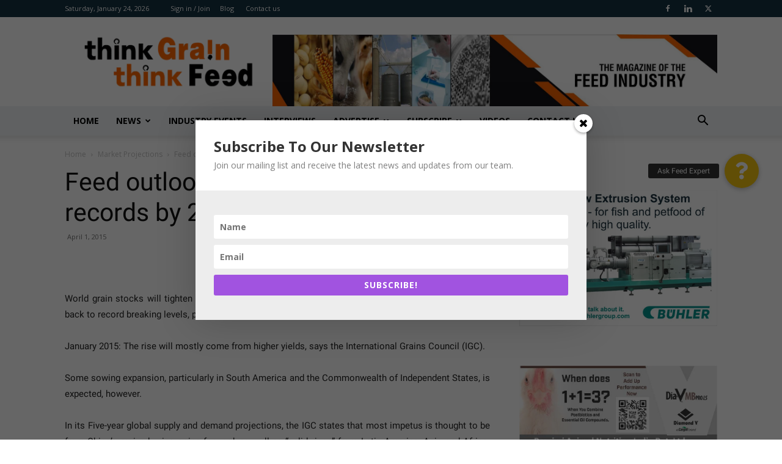

--- FILE ---
content_type: text/html; charset=UTF-8
request_url: https://benisonmedia.com/feed-outlook-arable-output-to-break-records-by-2018/
body_size: 36623
content:
<!doctype html >
<!--[if IE 8]>    <html class="ie8" lang="en"> <![endif]-->
<!--[if IE 9]>    <html class="ie9" lang="en"> <![endif]-->
<!--[if gt IE 8]><!--> <html dir="ltr" lang="en-US" prefix="og: https://ogp.me/ns#"> <!--<![endif]-->
<head>
    <title>Feed outlook: arable output to break records by 2018 - Benison Media</title>
    <meta charset="UTF-8" />
    <meta name="viewport" content="width=device-width, initial-scale=1.0">
    <link rel="pingback" href="https://benisonmedia.com/xmlrpc.php" />
    <script>var et_site_url='https://benisonmedia.com';var et_post_id='107';function et_core_page_resource_fallback(a,b){"undefined"===typeof b&&(b=a.sheet.cssRules&&0===a.sheet.cssRules.length);b&&(a.onerror=null,a.onload=null,a.href?a.href=et_site_url+"/?et_core_page_resource="+a.id+et_post_id:a.src&&(a.src=et_site_url+"/?et_core_page_resource="+a.id+et_post_id))}
</script>	<style>img:is([sizes="auto" i], [sizes^="auto," i]) { contain-intrinsic-size: 3000px 1500px }</style>
	
		<!-- All in One SEO 4.8.3.2 - aioseo.com -->
	<meta name="description" content="World grain stocks will tighten over the coming years but, after a small contraction, harvests will rise back to record breaking levels, predicts a grain market monitoring body. January 2015: The rise will mostly come from higher yields, says the International Grains Council (IGC). Some sowing expansion, particularly in South America and the Commonwealth of" />
	<meta name="robots" content="max-image-preview:large" />
	<link rel="canonical" href="https://benisonmedia.com/feed-outlook-arable-output-to-break-records-by-2018/" />
	<meta name="generator" content="All in One SEO (AIOSEO) 4.8.3.2" />
		<meta property="og:locale" content="en_US" />
		<meta property="og:site_name" content="Benison Media - Magazine for Grain and Feed Industry" />
		<meta property="og:type" content="article" />
		<meta property="og:title" content="Feed outlook: arable output to break records by 2018 - Benison Media" />
		<meta property="og:description" content="World grain stocks will tighten over the coming years but, after a small contraction, harvests will rise back to record breaking levels, predicts a grain market monitoring body. January 2015: The rise will mostly come from higher yields, says the International Grains Council (IGC). Some sowing expansion, particularly in South America and the Commonwealth of" />
		<meta property="og:url" content="https://benisonmedia.com/feed-outlook-arable-output-to-break-records-by-2018/" />
		<meta property="article:published_time" content="2015-04-01T00:19:38+00:00" />
		<meta property="article:modified_time" content="2017-06-13T07:15:47+00:00" />
		<meta name="twitter:card" content="summary_large_image" />
		<meta name="twitter:title" content="Feed outlook: arable output to break records by 2018 - Benison Media" />
		<meta name="twitter:description" content="World grain stocks will tighten over the coming years but, after a small contraction, harvests will rise back to record breaking levels, predicts a grain market monitoring body. January 2015: The rise will mostly come from higher yields, says the International Grains Council (IGC). Some sowing expansion, particularly in South America and the Commonwealth of" />
		<script type="application/ld+json" class="aioseo-schema">
			{"@context":"https:\/\/schema.org","@graph":[{"@type":"BlogPosting","@id":"https:\/\/benisonmedia.com\/feed-outlook-arable-output-to-break-records-by-2018\/#blogposting","name":"Feed outlook: arable output to break records by 2018 - Benison Media","headline":"Feed outlook: arable output to break records by 2018","author":{"@id":"https:\/39a5e5db2e61b6b5\/39a5e5db2e61b6b5benisonmedia.com\/39a5e5db2e61b6b5author\/39a5e5db2e61b6b5#author"},"publisher":{"@id":"https:\/\/benisonmedia.com\/#organization"},"datePublished":"2015-04-01T05:49:38+05:30","dateModified":"2017-06-13T12:45:47+05:30","inLanguage":"en-US","mainEntityOfPage":{"@id":"https:\/\/benisonmedia.com\/feed-outlook-arable-output-to-break-records-by-2018\/#webpage"},"isPartOf":{"@id":"https:\/\/benisonmedia.com\/feed-outlook-arable-output-to-break-records-by-2018\/#webpage"},"articleSection":"Market Projections"},{"@type":"BreadcrumbList","@id":"https:\/\/benisonmedia.com\/feed-outlook-arable-output-to-break-records-by-2018\/#breadcrumblist","itemListElement":[{"@type":"ListItem","@id":"https:\/\/benisonmedia.com#listItem","position":1,"name":"Home","item":"https:\/\/benisonmedia.com","nextItem":{"@type":"ListItem","@id":"https:\/\/benisonmedia.com\/category\/market-projections\/#listItem","name":"Market Projections"}},{"@type":"ListItem","@id":"https:\/\/benisonmedia.com\/category\/market-projections\/#listItem","position":2,"name":"Market Projections","item":"https:\/\/benisonmedia.com\/category\/market-projections\/","nextItem":{"@type":"ListItem","@id":"https:\/\/benisonmedia.com\/feed-outlook-arable-output-to-break-records-by-2018\/#listItem","name":"Feed outlook: arable output to break records by 2018"},"previousItem":{"@type":"ListItem","@id":"https:\/\/benisonmedia.com#listItem","name":"Home"}},{"@type":"ListItem","@id":"https:\/\/benisonmedia.com\/feed-outlook-arable-output-to-break-records-by-2018\/#listItem","position":3,"name":"Feed outlook: arable output to break records by 2018","previousItem":{"@type":"ListItem","@id":"https:\/\/benisonmedia.com\/category\/market-projections\/#listItem","name":"Market Projections"}}]},{"@type":"Organization","@id":"https:\/\/benisonmedia.com\/#organization","name":"Benison Media","description":"Magazine for Grain and Feed Industry","url":"https:\/\/benisonmedia.com\/"},{"@type":"Person","@id":"https:\/39a5e5db2e61b6b5\/39a5e5db2e61b6b5benisonmedia.com\/39a5e5db2e61b6b5author\/39a5e5db2e61b6b5#author","url":"https:\/39a5e5db2e61b6b5\/39a5e5db2e61b6b5benisonmedia.com\/39a5e5db2e61b6b5author\/39a5e5db2e61b6b5"},{"@type":"WebPage","@id":"https:\/\/benisonmedia.com\/feed-outlook-arable-output-to-break-records-by-2018\/#webpage","url":"https:\/\/benisonmedia.com\/feed-outlook-arable-output-to-break-records-by-2018\/","name":"Feed outlook: arable output to break records by 2018 - Benison Media","description":"World grain stocks will tighten over the coming years but, after a small contraction, harvests will rise back to record breaking levels, predicts a grain market monitoring body. January 2015: The rise will mostly come from higher yields, says the International Grains Council (IGC). Some sowing expansion, particularly in South America and the Commonwealth of","inLanguage":"en-US","isPartOf":{"@id":"https:\/\/benisonmedia.com\/#website"},"breadcrumb":{"@id":"https:\/\/benisonmedia.com\/feed-outlook-arable-output-to-break-records-by-2018\/#breadcrumblist"},"author":{"@id":"https:\/39a5e5db2e61b6b5\/39a5e5db2e61b6b5benisonmedia.com\/39a5e5db2e61b6b5author\/39a5e5db2e61b6b5#author"},"creator":{"@id":"https:\/39a5e5db2e61b6b5\/39a5e5db2e61b6b5benisonmedia.com\/39a5e5db2e61b6b5author\/39a5e5db2e61b6b5#author"},"datePublished":"2015-04-01T05:49:38+05:30","dateModified":"2017-06-13T12:45:47+05:30"},{"@type":"WebSite","@id":"https:\/\/benisonmedia.com\/#website","url":"https:\/\/benisonmedia.com\/","name":"Benison Media","description":"Magazine for Grain and Feed Industry","inLanguage":"en-US","publisher":{"@id":"https:\/\/benisonmedia.com\/#organization"}}]}
		</script>
		<!-- All in One SEO -->

<link rel="icon" type="image/png" href="https://benisonmedia.com/wp-content/uploads/2015/12/fav.png"><link rel="apple-touch-icon" sizes="76x76" href="https://benisonmedia.com/wp-content/uploads/2015/12/benapplee.png"/><link rel="apple-touch-icon" sizes="120x120" href="https://benisonmedia.com/wp-content/uploads/2015/12/benapplec.png"/><link rel="apple-touch-icon" sizes="152x152" href="https://benisonmedia.com/wp-content/uploads/2015/12/benapple-150x150.png"/><link rel="apple-touch-icon" sizes="114x114" href="https://benisonmedia.com/wp-content/uploads/2015/12/benappled.png"/><link rel="apple-touch-icon" sizes="144x144" href="https://benisonmedia.com/wp-content/uploads/2015/12/benappleb.png"/>
	<!-- This site is optimized with the Yoast SEO plugin v21.7 - https://yoast.com/wordpress/plugins/seo/ -->
	<meta name="description" content="World grain stocks will tighten over the coming years but, after a small contraction, harvests will rise back to record breaking levels, predicts a grain" />
	<link rel="canonical" href="https://benisonmedia.com/feed-outlook-arable-output-to-break-records-by-2018/" />
	<meta property="og:locale" content="en_US" />
	<meta property="og:type" content="article" />
	<meta property="og:title" content="Feed outlook: arable output to break records by 2018 | Benison Media" />
	<meta property="og:description" content="World grain stocks will tighten over the coming years but, after a small contraction, harvests will rise back to record breaking levels, predicts a grain" />
	<meta property="og:url" content="https://benisonmedia.com/feed-outlook-arable-output-to-break-records-by-2018/" />
	<meta property="og:site_name" content="Benison Media" />
	<meta property="article:publisher" content="https://www.facebook.com/benisonmedia.thinkgrainthinkfeed" />
	<meta property="article:published_time" content="2015-04-01T00:19:38+00:00" />
	<meta property="article:modified_time" content="2017-06-13T07:15:47+00:00" />
	<meta property="og:image" content="https://benisonmedia.com/wp-content/uploads/2021/04/fbincorrectthumbnail-og.png" />
	<meta property="og:image:width" content="550" />
	<meta property="og:image:height" content="340" />
	<meta property="og:image:type" content="image/png" />
	<meta name="twitter:card" content="summary_large_image" />
	<meta name="twitter:creator" content="@ThinkGrainFeed" />
	<meta name="twitter:site" content="@ThinkGrainFeed" />
	<meta name="twitter:label1" content="Written by" />
	<meta name="twitter:data1" content="" />
	<meta name="twitter:label2" content="Est. reading time" />
	<meta name="twitter:data2" content="4 minutes" />
	<script type="application/ld+json" class="yoast-schema-graph">{"@context":"https://schema.org","@graph":[{"@type":"Article","@id":"https://benisonmedia.com/feed-outlook-arable-output-to-break-records-by-2018/#article","isPartOf":{"@id":"https://benisonmedia.com/feed-outlook-arable-output-to-break-records-by-2018/"},"author":{"name":"","@id":""},"headline":"Feed outlook: arable output to break records by 2018","datePublished":"2015-04-01T00:19:38+00:00","dateModified":"2017-06-13T07:15:47+00:00","mainEntityOfPage":{"@id":"https://benisonmedia.com/feed-outlook-arable-output-to-break-records-by-2018/"},"wordCount":836,"commentCount":0,"publisher":{"@id":"https://benisonmedia.com/#organization"},"articleSection":["Market Projections"],"inLanguage":"en-US","potentialAction":[{"@type":"CommentAction","name":"Comment","target":["https://benisonmedia.com/feed-outlook-arable-output-to-break-records-by-2018/#respond"]}]},{"@type":"WebPage","@id":"https://benisonmedia.com/feed-outlook-arable-output-to-break-records-by-2018/","url":"https://benisonmedia.com/feed-outlook-arable-output-to-break-records-by-2018/","name":"Feed outlook: arable output to break records by 2018 | Benison Media","isPartOf":{"@id":"https://benisonmedia.com/#website"},"datePublished":"2015-04-01T00:19:38+00:00","dateModified":"2017-06-13T07:15:47+00:00","description":"World grain stocks will tighten over the coming years but, after a small contraction, harvests will rise back to record breaking levels, predicts a grain","breadcrumb":{"@id":"https://benisonmedia.com/feed-outlook-arable-output-to-break-records-by-2018/#breadcrumb"},"inLanguage":"en-US","potentialAction":[{"@type":"ReadAction","target":["https://benisonmedia.com/feed-outlook-arable-output-to-break-records-by-2018/"]}]},{"@type":"BreadcrumbList","@id":"https://benisonmedia.com/feed-outlook-arable-output-to-break-records-by-2018/#breadcrumb","itemListElement":[{"@type":"ListItem","position":1,"name":"Home","item":"https://benisonmedia.com/"},{"@type":"ListItem","position":2,"name":"Feed outlook: arable output to break records by 2018"}]},{"@type":"WebSite","@id":"https://benisonmedia.com/#website","url":"https://benisonmedia.com/","name":"Benison Media","description":"Magazine for Grain and Feed Industry","publisher":{"@id":"https://benisonmedia.com/#organization"},"potentialAction":[{"@type":"SearchAction","target":{"@type":"EntryPoint","urlTemplate":"https://benisonmedia.com/?s={search_term_string}"},"query-input":"required name=search_term_string"}],"inLanguage":"en-US"},{"@type":"Organization","@id":"https://benisonmedia.com/#organization","name":"BENISON Media","url":"https://benisonmedia.com/","logo":{"@type":"ImageObject","inLanguage":"en-US","@id":"https://benisonmedia.com/#/schema/logo/image/","url":"https://benisonmedia.com/wp-content/uploads/2021/04/BENISON-Logo.png","contentUrl":"https://benisonmedia.com/wp-content/uploads/2021/04/BENISON-Logo.png","width":902,"height":804,"caption":"BENISON Media"},"image":{"@id":"https://benisonmedia.com/#/schema/logo/image/"},"sameAs":["https://www.facebook.com/benisonmedia.thinkgrainthinkfeed","https://twitter.com/ThinkGrainFeed","https://www.linkedin.com/company/4824488/admin/","https://www.youtube.com/channel/UCxeupt6WvQDTMbjp9gRXC0g"]},{"@type":"Person","@id":""}]}</script>
	<!-- / Yoast SEO plugin. -->


<link rel='dns-prefetch' href='//code.responsivevoice.org' />
<link rel='dns-prefetch' href='//www.googletagmanager.com' />
<link rel='dns-prefetch' href='//cdnjs.cloudflare.com' />
<link rel='dns-prefetch' href='//use.fontawesome.com' />
<script type="text/javascript" id="wpp-js" src="https://benisonmedia.com/wp-content/plugins/wordpress-popular-posts/assets/js/wpp.min.js?ver=7.2.0" data-sampling="0" data-sampling-rate="100" data-api-url="https://benisonmedia.com/wp-json/wordpress-popular-posts" data-post-id="107" data-token="ea68d01f02" data-lang="0" data-debug="0"></script>
<script type="text/javascript">
/* <![CDATA[ */
window._wpemojiSettings = {"baseUrl":"https:\/\/s.w.org\/images\/core\/emoji\/15.0.3\/72x72\/","ext":".png","svgUrl":"https:\/\/s.w.org\/images\/core\/emoji\/15.0.3\/svg\/","svgExt":".svg","source":{"concatemoji":"https:\/\/benisonmedia.com\/wp-includes\/js\/wp-emoji-release.min.js?ver=6.7.2"}};
/*! This file is auto-generated */
!function(i,n){var o,s,e;function c(e){try{var t={supportTests:e,timestamp:(new Date).valueOf()};sessionStorage.setItem(o,JSON.stringify(t))}catch(e){}}function p(e,t,n){e.clearRect(0,0,e.canvas.width,e.canvas.height),e.fillText(t,0,0);var t=new Uint32Array(e.getImageData(0,0,e.canvas.width,e.canvas.height).data),r=(e.clearRect(0,0,e.canvas.width,e.canvas.height),e.fillText(n,0,0),new Uint32Array(e.getImageData(0,0,e.canvas.width,e.canvas.height).data));return t.every(function(e,t){return e===r[t]})}function u(e,t,n){switch(t){case"flag":return n(e,"\ud83c\udff3\ufe0f\u200d\u26a7\ufe0f","\ud83c\udff3\ufe0f\u200b\u26a7\ufe0f")?!1:!n(e,"\ud83c\uddfa\ud83c\uddf3","\ud83c\uddfa\u200b\ud83c\uddf3")&&!n(e,"\ud83c\udff4\udb40\udc67\udb40\udc62\udb40\udc65\udb40\udc6e\udb40\udc67\udb40\udc7f","\ud83c\udff4\u200b\udb40\udc67\u200b\udb40\udc62\u200b\udb40\udc65\u200b\udb40\udc6e\u200b\udb40\udc67\u200b\udb40\udc7f");case"emoji":return!n(e,"\ud83d\udc26\u200d\u2b1b","\ud83d\udc26\u200b\u2b1b")}return!1}function f(e,t,n){var r="undefined"!=typeof WorkerGlobalScope&&self instanceof WorkerGlobalScope?new OffscreenCanvas(300,150):i.createElement("canvas"),a=r.getContext("2d",{willReadFrequently:!0}),o=(a.textBaseline="top",a.font="600 32px Arial",{});return e.forEach(function(e){o[e]=t(a,e,n)}),o}function t(e){var t=i.createElement("script");t.src=e,t.defer=!0,i.head.appendChild(t)}"undefined"!=typeof Promise&&(o="wpEmojiSettingsSupports",s=["flag","emoji"],n.supports={everything:!0,everythingExceptFlag:!0},e=new Promise(function(e){i.addEventListener("DOMContentLoaded",e,{once:!0})}),new Promise(function(t){var n=function(){try{var e=JSON.parse(sessionStorage.getItem(o));if("object"==typeof e&&"number"==typeof e.timestamp&&(new Date).valueOf()<e.timestamp+604800&&"object"==typeof e.supportTests)return e.supportTests}catch(e){}return null}();if(!n){if("undefined"!=typeof Worker&&"undefined"!=typeof OffscreenCanvas&&"undefined"!=typeof URL&&URL.createObjectURL&&"undefined"!=typeof Blob)try{var e="postMessage("+f.toString()+"("+[JSON.stringify(s),u.toString(),p.toString()].join(",")+"));",r=new Blob([e],{type:"text/javascript"}),a=new Worker(URL.createObjectURL(r),{name:"wpTestEmojiSupports"});return void(a.onmessage=function(e){c(n=e.data),a.terminate(),t(n)})}catch(e){}c(n=f(s,u,p))}t(n)}).then(function(e){for(var t in e)n.supports[t]=e[t],n.supports.everything=n.supports.everything&&n.supports[t],"flag"!==t&&(n.supports.everythingExceptFlag=n.supports.everythingExceptFlag&&n.supports[t]);n.supports.everythingExceptFlag=n.supports.everythingExceptFlag&&!n.supports.flag,n.DOMReady=!1,n.readyCallback=function(){n.DOMReady=!0}}).then(function(){return e}).then(function(){var e;n.supports.everything||(n.readyCallback(),(e=n.source||{}).concatemoji?t(e.concatemoji):e.wpemoji&&e.twemoji&&(t(e.twemoji),t(e.wpemoji)))}))}((window,document),window._wpemojiSettings);
/* ]]> */
</script>
<style id='wp-emoji-styles-inline-css' type='text/css'>

	img.wp-smiley, img.emoji {
		display: inline !important;
		border: none !important;
		box-shadow: none !important;
		height: 1em !important;
		width: 1em !important;
		margin: 0 0.07em !important;
		vertical-align: -0.1em !important;
		background: none !important;
		padding: 0 !important;
	}
</style>
<link rel='stylesheet' id='jet-engine-frontend-css' href='https://benisonmedia.com/wp-content/plugins/jet-engine/assets/css/jet-engine-frontend.min.css?ver=3.3.3' type='text/css' media='all' />
<link rel='stylesheet' id='buttonizer_frontend_style-css' href='https://benisonmedia.com/wp-content/plugins/buttonizer-multifunctional-button/assets/legacy/frontend.css?v=83e266cb1712b47c265f77a8f9e18451&#038;ver=6.7.2' type='text/css' media='all' />
<link rel='stylesheet' id='buttonizer-icon-library-css' href='https://cdnjs.cloudflare.com/ajax/libs/font-awesome/5.15.4/css/all.min.css?ver=6.7.2' type='text/css' media='all' integrity='sha512-1ycn6IcaQQ40/MKBW2W4Rhis/DbILU74C1vSrLJxCq57o941Ym01SwNsOMqvEBFlcgUa6xLiPY/NS5R+E6ztJQ==' crossorigin='anonymous' />
<link rel='stylesheet' id='cpsh-shortcodes-css' href='https://benisonmedia.com/wp-content/plugins/column-shortcodes//assets/css/cpsh-shortcodes.min.css?ver=1.0.1' type='text/css' media='all' />
<link rel='stylesheet' id='vertical-post-ticker-css' href='https://benisonmedia.com/wp-content/plugins/responsive-vertical-recent-post-ticker/assets/css/vertical-post-ticker.min.css?ver=6.7.2' type='text/css' media='all' />
<link rel='stylesheet' id='rv-style-css' href='https://benisonmedia.com/wp-content/plugins/responsivevoice-text-to-speech/includes/css/rv-style.min.css?ver=6.7.2' type='text/css' media='all' />
<link rel='stylesheet' id='wp-automatic-css' href='https://benisonmedia.com/wp-content/plugins/wp-automatic-plugin-for-wordpress/css/wp-automatic.min.css?ver=1.0.0' type='text/css' media='all' />
<link rel='stylesheet' id='wp-automatic-gallery-css' href='https://benisonmedia.com/wp-content/plugins/wp-automatic-plugin-for-wordpress/css/wp-automatic-gallery.min.css?ver=1.0.0' type='text/css' media='all' />
<link rel='stylesheet' id='owl.carousel.style-css' href='https://benisonmedia.com/wp-content/plugins/wp-posts-carousel/owl.carousel/assets/owl.carousel.style.min.css?ver=6.7.2' type='text/css' media='all' />
<link rel='stylesheet' id='wordpress-popular-posts-css-css' href='https://benisonmedia.com/wp-content/plugins/wordpress-popular-posts/assets/css/wordpress-popular-posts-css.min.css?ver=7.2.0' type='text/css' media='all' />
<link rel='stylesheet' id='td-plugin-newsletter-css' href='https://benisonmedia.com/wp-content/plugins/td-newsletter/td-plugin-newsletter.min.css?ver=12.6.6' type='text/css' media='all' />
<link rel='stylesheet' id='td-plugin-multi-purpose-css' href='https://benisonmedia.com/wp-content/plugins/td-composer/td-multi-purpose/td-plugin-multi-purpose.min.css?ver=72f925014dc5642945728092f057897e' type='text/css' media='all' />
<link rel='stylesheet' id='elementor-lazyload-css' href='https://benisonmedia.com/wp-content/plugins/elementor/assets/css/modules/lazyload/frontend.min.css?ver=3.18.3' type='text/css' media='all' />
<link rel='stylesheet' id='tds-front-css' href='https://benisonmedia.com/wp-content/plugins/td-subscription/assets/css/tds-front.min.css?ver=1.6' type='text/css' media='all' />
<link rel='stylesheet' id='td-theme-css' href='https://benisonmedia.com/wp-content/themes/Newspaper/td-theme.min.css?ver=12.6.6' type='text/css' media='all' />
<style id='td-theme-inline-css' type='text/css'>@media (max-width:767px){.td-header-desktop-wrap{display:none}}@media (min-width:767px){.td-header-mobile-wrap{display:none}}</style>
<link rel='stylesheet' id='bfa-font-awesome-css' href='https://use.fontawesome.com/releases/v5.15.4/css/all.css?ver=2.0.3' type='text/css' media='all' />
<link rel='stylesheet' id='lepopup-style-css' href='https://benisonmedia.com/wp-content/plugins/halfdata-green-popups/css/lepopup-style.min.css?ver=7.18' type='text/css' media='all' />
<link rel='stylesheet' id='airdatepicker-css' href='https://benisonmedia.com/wp-content/plugins/halfdata-green-popups/css/airdatepicker.min.css?ver=7.18' type='text/css' media='all' />
<link rel='stylesheet' id='js_composer_front-css' href='https://benisonmedia.com/wp-content/plugins/js_composer/assets/css/js_composer.min.css?ver=6.4.2' type='text/css' media='all' />
<link rel='stylesheet' id='td-legacy-framework-front-style-css' href='https://benisonmedia.com/wp-content/plugins/td-composer/legacy/Newspaper/assets/css/td-legacy-framework-front-style.min.css?ver=72f925014dc5642945728092f057897e' type='text/css' media='all' />
<link rel='stylesheet' id='td-standard-pack-framework-front-style-css' href='https://benisonmedia.com/wp-content/plugins/td-standard-pack/Newspaper/assets/css/td-standard-pack-framework-front-style.min.css?ver=8f2d47acef43f76b1dfa75a39c0fe3df' type='text/css' media='all' />
<link rel='stylesheet' id='tdb_style_cloud_templates_front-css' href='https://benisonmedia.com/wp-content/plugins/td-cloud-library/assets/css/tdb_style_cloud_templates_front.min.css?ver=b379c96c54343541fd8742379a419361' type='text/css' media='all' />
<link rel='stylesheet' id='elementor-frontend-css' href='https://benisonmedia.com/wp-content/plugins/elementor/assets/css/frontend-lite.min.css?ver=3.18.3' type='text/css' media='all' />
<link rel='stylesheet' id='elementor-post-13371-css' href='https://benisonmedia.com/wp-content/uploads/elementor/css/post-13371.css?ver=1704507213' type='text/css' media='all' />
<link rel='stylesheet' id='elementor-post-13367-css' href='https://benisonmedia.com/wp-content/uploads/elementor/css/post-13367.css?ver=1704506814' type='text/css' media='all' />
<link rel='stylesheet' id='google-fonts-1-css' href='https://benisonmedia.com/wp-content/uploads/fonts/8d3c517477957418c153929844554e2a/font.css?v=1704506051' type='text/css' media='all' />
<link rel="preconnect" href="https://fonts.gstatic.com/" crossorigin><script type="text/javascript" src="https://benisonmedia.com/wp-includes/js/jquery/jquery.min.js?ver=3.7.1" id="jquery-core-js"></script>
<script type="text/javascript" src="https://benisonmedia.com/wp-includes/js/jquery/jquery-migrate.min.js?ver=3.4.1" id="jquery-migrate-js"></script>
<script type="text/javascript" src="https://code.responsivevoice.org/1.8.3/responsivevoice.js?source=wp-plugin&amp;key=QGHChvto&amp;ver=6.7.2" id="responsive-voice-js"></script>
<script type="text/javascript" src="https://benisonmedia.com/wp-content/plugins/wp-automatic-plugin-for-wordpress/js/custom-front.js?ver=1.0" id="wp-automatic-js"></script>
<script type="text/javascript" src="https://benisonmedia.com/wp-content/plugins/wp-posts-carousel/owl.carousel/owl.carousel.js?ver=2.0.0" id="owl.carousel-js"></script>
<script type="text/javascript" src="https://benisonmedia.com/wp-content/plugins/wp-posts-carousel/owl.carousel/jquery.mousewheel.min.js?ver=3.1.12" id="jquery-mousewheel-js"></script>

<!-- Google Analytics snippet added by Site Kit -->
<script type="text/javascript" src="https://www.googletagmanager.com/gtag/js?id=GT-KFHHTT2" id="google_gtagjs-js" async></script>
<script type="text/javascript" id="google_gtagjs-js-after">
/* <![CDATA[ */
window.dataLayer = window.dataLayer || [];function gtag(){dataLayer.push(arguments);}
gtag('set', 'linker', {"domains":["benisonmedia.com"]} );
gtag("js", new Date());
gtag("set", "developer_id.dZTNiMT", true);
gtag("config", "GT-KFHHTT2");
/* ]]> */
</script>

<!-- End Google Analytics snippet added by Site Kit -->
<link rel="https://api.w.org/" href="https://benisonmedia.com/wp-json/" /><link rel="alternate" title="JSON" type="application/json" href="https://benisonmedia.com/wp-json/wp/v2/posts/107" /><meta name="generator" content="WordPress 6.7.2" />
<link rel='shortlink' href='https://benisonmedia.com/?p=107' />
<link rel="alternate" title="oEmbed (JSON)" type="application/json+oembed" href="https://benisonmedia.com/wp-json/oembed/1.0/embed?url=https%3A%2F%2Fbenisonmedia.com%2Ffeed-outlook-arable-output-to-break-records-by-2018%2F" />
<link rel="alternate" title="oEmbed (XML)" type="text/xml+oembed" href="https://benisonmedia.com/wp-json/oembed/1.0/embed?url=https%3A%2F%2Fbenisonmedia.com%2Ffeed-outlook-arable-output-to-break-records-by-2018%2F&#038;format=xml" />
<script>
  (function(n, t){
    window.glowlitAsyncInit = function() {
      Glowlit.init({
        appId: 'qSeEucjXsa',
      });
    };
    var s = document.createElement(n);
    s.src = "https://connect.glowlit.com/connect/sdk.js?t="+t;
    s.async = true;
    s.defer = true;
    document.head.appendChild(s);
  })('script', Date.now());
</script>

<!-- start Simple Custom CSS and JS -->
<style type="text/css">
/* Add your CSS code here.
                     
For example:
.example {
    color: red;
}

For brushing up on your CSS knowledge, check out http://www.w3schools.com/css/css_syntax.asp

End of comment */ 


.sabai-navigation, .sabai-questions-side, .sabai-questions-comments,
#sabai-inline-nav, .sabai-entity-buttons, .sabai-questions-add-answer-form, 
.sabai-questions-activity{
display:none
}
.sabai-questions-main{
    width: 100%;
    text-align: justify;
}

</style>
<!-- end Simple Custom CSS and JS -->
<!-- start Simple Custom CSS and JS -->
<style type="text/css">
.td-module-comments a {
    color: #fff;
    background-color: #000;
    display: inline-block;
    min-width: 17px;
    padding: 3px 4px 4px 5px;
    position: relative;
    display: none;
}
.td-post-author-name a {
    color: #000;
    display: none;
}</style>
<!-- end Simple Custom CSS and JS -->
<meta name="generator" content="Site Kit by Google 1.116.0" />		<script type="text/javascript">
				(function(c,l,a,r,i,t,y){
					c[a]=c[a]||function(){(c[a].q=c[a].q||[]).push(arguments)};t=l.createElement(r);t.async=1;
					t.src="https://www.clarity.ms/tag/"+i+"?ref=wordpress";y=l.getElementsByTagName(r)[0];y.parentNode.insertBefore(t,y);
				})(window, document, "clarity", "script", "mr79si0tkt");
		</script>
		<script>var wp_posts_carousel_url="https://benisonmedia.com/wp-content/plugins/wp-posts-carousel/";</script><style type="text/css" id="et-bloom-custom-css">
					.et_bloom .et_bloom_optin_2 .et_bloom_form_content { background-color: #ededed !important; } .et_bloom .et_bloom_optin_2 .et_bloom_form_container .et_bloom_form_header { background-color: #ffffff !important; } .et_bloom .et_bloom_optin_2 .et_bloom_form_content button { background-color: #a153e0 !important; } .et_bloom .et_bloom_optin_2 .et_bloom_form_content .et_bloom_fields i { color: #a153e0 !important; } .et_bloom .et_bloom_optin_2 .et_bloom_form_content .et_bloom_custom_field_radio i:before { background: #a153e0 !important; } .et_bloom .et_bloom_optin_2 .et_bloom_form_content button { background-color: #a153e0 !important; } .et_bloom .et_bloom_optin_2 .et_bloom_form_container h2, .et_bloom .et_bloom_optin_2 .et_bloom_form_container h2 span, .et_bloom .et_bloom_optin_2 .et_bloom_form_container h2 strong { font-family: "Open Sans", Helvetica, Arial, Lucida, sans-serif; }.et_bloom .et_bloom_optin_2 .et_bloom_form_container p, .et_bloom .et_bloom_optin_2 .et_bloom_form_container p span, .et_bloom .et_bloom_optin_2 .et_bloom_form_container p strong, .et_bloom .et_bloom_optin_2 .et_bloom_form_container form input, .et_bloom .et_bloom_optin_2 .et_bloom_form_container form button span { font-family: "Open Sans", Helvetica, Arial, Lucida, sans-serif; } 
				</style><link rel="preload" href="https://benisonmedia.com/wp-content/plugins/bloom/core/admin/fonts/modules.ttf" as="font" crossorigin="anonymous">            <style id="wpp-loading-animation-styles">@-webkit-keyframes bgslide{from{background-position-x:0}to{background-position-x:-200%}}@keyframes bgslide{from{background-position-x:0}to{background-position-x:-200%}}.wpp-widget-block-placeholder,.wpp-shortcode-placeholder{margin:0 auto;width:60px;height:3px;background:#dd3737;background:linear-gradient(90deg,#dd3737 0%,#571313 10%,#dd3737 100%);background-size:200% auto;border-radius:3px;-webkit-animation:bgslide 1s infinite linear;animation:bgslide 1s infinite linear}</style>
                <script>
        window.tdb_global_vars = {"wpRestUrl":"https:\/\/benisonmedia.com\/wp-json\/","permalinkStructure":"\/%postname%\/"};
        window.tdb_p_autoload_vars = {"isAjax":false,"isAdminBarShowing":false,"autoloadScrollPercent":50,"postAutoloadStatus":"off","origPostEditUrl":null};
    </script>
    
    <style id="tdb-global-colors">:root{--accent-color:#fff}</style>

    
	<meta name="generator" content="Elementor 3.18.3; features: e_dom_optimization, e_optimized_assets_loading, e_optimized_css_loading, e_font_icon_svg, additional_custom_breakpoints, block_editor_assets_optimize, e_image_loading_optimization; settings: css_print_method-external, google_font-enabled, font_display-auto">
<meta name="generator" content="Powered by WPBakery Page Builder - drag and drop page builder for WordPress."/>

<!-- JS generated by theme -->

<script type="text/javascript" id="td-generated-header-js">
    
    

	    var tdBlocksArray = []; //here we store all the items for the current page

	    // td_block class - each ajax block uses a object of this class for requests
	    function tdBlock() {
		    this.id = '';
		    this.block_type = 1; //block type id (1-234 etc)
		    this.atts = '';
		    this.td_column_number = '';
		    this.td_current_page = 1; //
		    this.post_count = 0; //from wp
		    this.found_posts = 0; //from wp
		    this.max_num_pages = 0; //from wp
		    this.td_filter_value = ''; //current live filter value
		    this.is_ajax_running = false;
		    this.td_user_action = ''; // load more or infinite loader (used by the animation)
		    this.header_color = '';
		    this.ajax_pagination_infinite_stop = ''; //show load more at page x
	    }

        // td_js_generator - mini detector
        ( function () {
            var htmlTag = document.getElementsByTagName("html")[0];

	        if ( navigator.userAgent.indexOf("MSIE 10.0") > -1 ) {
                htmlTag.className += ' ie10';
            }

            if ( !!navigator.userAgent.match(/Trident.*rv\:11\./) ) {
                htmlTag.className += ' ie11';
            }

	        if ( navigator.userAgent.indexOf("Edge") > -1 ) {
                htmlTag.className += ' ieEdge';
            }

            if ( /(iPad|iPhone|iPod)/g.test(navigator.userAgent) ) {
                htmlTag.className += ' td-md-is-ios';
            }

            var user_agent = navigator.userAgent.toLowerCase();
            if ( user_agent.indexOf("android") > -1 ) {
                htmlTag.className += ' td-md-is-android';
            }

            if ( -1 !== navigator.userAgent.indexOf('Mac OS X')  ) {
                htmlTag.className += ' td-md-is-os-x';
            }

            if ( /chrom(e|ium)/.test(navigator.userAgent.toLowerCase()) ) {
               htmlTag.className += ' td-md-is-chrome';
            }

            if ( -1 !== navigator.userAgent.indexOf('Firefox') ) {
                htmlTag.className += ' td-md-is-firefox';
            }

            if ( -1 !== navigator.userAgent.indexOf('Safari') && -1 === navigator.userAgent.indexOf('Chrome') ) {
                htmlTag.className += ' td-md-is-safari';
            }

            if( -1 !== navigator.userAgent.indexOf('IEMobile') ){
                htmlTag.className += ' td-md-is-iemobile';
            }

        })();

        var tdLocalCache = {};

        ( function () {
            "use strict";

            tdLocalCache = {
                data: {},
                remove: function (resource_id) {
                    delete tdLocalCache.data[resource_id];
                },
                exist: function (resource_id) {
                    return tdLocalCache.data.hasOwnProperty(resource_id) && tdLocalCache.data[resource_id] !== null;
                },
                get: function (resource_id) {
                    return tdLocalCache.data[resource_id];
                },
                set: function (resource_id, cachedData) {
                    tdLocalCache.remove(resource_id);
                    tdLocalCache.data[resource_id] = cachedData;
                }
            };
        })();

    
    
var td_viewport_interval_list=[{"limitBottom":767,"sidebarWidth":228},{"limitBottom":1018,"sidebarWidth":300},{"limitBottom":1140,"sidebarWidth":324}];
var td_animation_stack_effect="type0";
var tds_animation_stack=true;
var td_animation_stack_specific_selectors=".entry-thumb, img, .td-lazy-img";
var td_animation_stack_general_selectors=".td-animation-stack img, .td-animation-stack .entry-thumb, .post img, .td-animation-stack .td-lazy-img";
var tds_show_more_info="Show more info";
var tds_show_less_info="Show less info";
var tdc_is_installed="yes";
var td_ajax_url="https:\/\/benisonmedia.com\/wp-admin\/admin-ajax.php?td_theme_name=Newspaper&v=12.6.6";
var td_get_template_directory_uri="https:\/\/benisonmedia.com\/wp-content\/plugins\/td-composer\/legacy\/common";
var tds_snap_menu="snap";
var tds_logo_on_sticky="show_header_logo";
var tds_header_style="";
var td_please_wait="Please wait...";
var td_email_user_pass_incorrect="User or password incorrect!";
var td_email_user_incorrect="Email or username incorrect!";
var td_email_incorrect="Email incorrect!";
var td_user_incorrect="Username incorrect!";
var td_email_user_empty="Email or username empty!";
var td_pass_empty="Pass empty!";
var td_pass_pattern_incorrect="Invalid Pass Pattern!";
var td_retype_pass_incorrect="Retyped Pass incorrect!";
var tds_more_articles_on_post_enable="";
var tds_more_articles_on_post_time_to_wait="";
var tds_more_articles_on_post_pages_distance_from_top=0;
var tds_captcha="";
var tds_theme_color_site_wide="#4db2ec";
var tds_smart_sidebar="";
var tdThemeName="Newspaper";
var tdThemeNameWl="Newspaper";
var td_magnific_popup_translation_tPrev="Previous (Left arrow key)";
var td_magnific_popup_translation_tNext="Next (Right arrow key)";
var td_magnific_popup_translation_tCounter="%curr% of %total%";
var td_magnific_popup_translation_ajax_tError="The content from %url% could not be loaded.";
var td_magnific_popup_translation_image_tError="The image #%curr% could not be loaded.";
var tdBlockNonce="f165c2042c";
var tdMobileMenu="enabled";
var tdMobileSearch="enabled";
var tdDateNamesI18n={"month_names":["January","February","March","April","May","June","July","August","September","October","November","December"],"month_names_short":["Jan","Feb","Mar","Apr","May","Jun","Jul","Aug","Sep","Oct","Nov","Dec"],"day_names":["Sunday","Monday","Tuesday","Wednesday","Thursday","Friday","Saturday"],"day_names_short":["Sun","Mon","Tue","Wed","Thu","Fri","Sat"]};
var td_reset_pass_empty="Please enter a new password before proceeding.";
var td_reset_pass_confirm_empty="Please confirm the new password before proceeding.";
var td_reset_pass_not_matching="Please make sure that the passwords match.";
var tdb_modal_confirm="Save";
var tdb_modal_cancel="Cancel";
var tdb_modal_confirm_alt="Yes";
var tdb_modal_cancel_alt="No";
var td_deploy_mode="deploy";
var td_ad_background_click_link="";
var td_ad_background_click_target="";
</script>


		<script>var lepopup_customjs_handlers={};var lepopup_cookie_value="ilovefamily";var lepopup_events_data={};var lepopup_content_id="107";</script><script>function lepopup_add_event(_event,_data){if(typeof _lepopup_add_event == typeof undefined){jQuery(document).ready(function(){_lepopup_add_event(_event,_data);});}else{_lepopup_add_event(_event,_data);}}</script><style>
      .td-all-devices{overflow:hidden;text-align:center;}
      .td-all-devices img{width:100% !important; height:auto !important; display:block; margin:0 auto;}
    </style><!-- Global site tag (gtag.js) - Google Analytics -->
<script async src="https://www.googletagmanager.com/gtag/js?id=UA-58021461-1"></script>
<script>
  window.dataLayer = window.dataLayer || [];
  function gtag(){dataLayer.push(arguments);}
  gtag('js', new Date());

  gtag('config', 'UA-58021461-1');
</script>


<script type="application/ld+json">
    {
        "@context": "https://schema.org",
        "@type": "BreadcrumbList",
        "itemListElement": [
            {
                "@type": "ListItem",
                "position": 1,
                "item": {
                    "@type": "WebSite",
                    "@id": "https://benisonmedia.com/",
                    "name": "Home"
                }
            },
            {
                "@type": "ListItem",
                "position": 2,
                    "item": {
                    "@type": "WebPage",
                    "@id": "https://benisonmedia.com/category/market-projections/",
                    "name": "Market Projections"
                }
            }
            ,{
                "@type": "ListItem",
                "position": 3,
                    "item": {
                    "@type": "WebPage",
                    "@id": "https://benisonmedia.com/feed-outlook-arable-output-to-break-records-by-2018/",
                    "name": "Feed outlook: arable output to break records by 2018"                                
                }
            }    
        ]
    }
</script>

<!-- Button style compiled by theme -->

<style></style>

<noscript><style> .wpb_animate_when_almost_visible { opacity: 1; }</style></noscript>	<style id="tdw-css-placeholder"></style></head>

<body class="post-template-default single single-post postid-107 single-format-standard td-standard-pack et_bloom feed-outlook-arable-output-to-break-records-by-2018 global-block-template-1 e-lazyload wpb-js-composer js-comp-ver-6.4.2 vc_responsive elementor-default elementor-kit-8553 td-animation-stack-type0 td-full-layout" itemscope="itemscope" itemtype="https://schema.org/WebPage">


<div class="td-scroll-up" data-style="style1"><i class="td-icon-menu-up"></i></div>
    <div class="td-menu-background" style="visibility:hidden"></div>
<div id="td-mobile-nav" style="visibility:hidden">
    <div class="td-mobile-container">
        <!-- mobile menu top section -->
        <div class="td-menu-socials-wrap">
            <!-- socials -->
            <div class="td-menu-socials">
                
        <span class="td-social-icon-wrap">
            <a target="_blank" href="https://www.facebook.com/TGTFnews" title="Facebook">
                <i class="td-icon-font td-icon-facebook"></i>
                <span style="display: none">Facebook</span>
            </a>
        </span>
        <span class="td-social-icon-wrap">
            <a target="_blank" href="https://www.linkedin.com/company/thinkgrain-thinkfeed/" title="Linkedin">
                <i class="td-icon-font td-icon-linkedin"></i>
                <span style="display: none">Linkedin</span>
            </a>
        </span>
        <span class="td-social-icon-wrap">
            <a target="_blank" href="https://twitter.com/ThinkGrainFeed" title="Twitter">
                <i class="td-icon-font td-icon-twitter"></i>
                <span style="display: none">Twitter</span>
            </a>
        </span>            </div>
            <!-- close button -->
            <div class="td-mobile-close">
                <span><i class="td-icon-close-mobile"></i></span>
            </div>
        </div>

        <!-- login section -->
                    <div class="td-menu-login-section">
                
    <div class="td-guest-wrap">
        <div class="td-menu-login"><a id="login-link-mob">Sign in</a></div>
    </div>
            </div>
        
        <!-- menu section -->
        <div class="td-mobile-content">
            <div class="menu-td-demo-header-menu-container"><ul id="menu-td-demo-header-menu" class="td-mobile-main-menu"><li id="menu-item-513" class="menu-item menu-item-type-custom menu-item-object-custom menu-item-first menu-item-513"><a href="/">Home</a></li>
<li id="menu-item-514" class="menu-item menu-item-type-custom menu-item-object-custom menu-item-has-children menu-item-514"><a href="#">News<i class="td-icon-menu-right td-element-after"></i></a>
<ul class="sub-menu">
	<li id="menu-item-515" class="menu-item menu-item-type-taxonomy menu-item-object-category menu-item-515"><a href="https://benisonmedia.com/category/articles/">Articles</a></li>
	<li id="menu-item-516" class="menu-item menu-item-type-taxonomy menu-item-object-category menu-item-516"><a href="https://benisonmedia.com/category/r-d/">R &amp; D</a></li>
	<li id="menu-item-517" class="menu-item menu-item-type-taxonomy menu-item-object-category menu-item-517"><a href="https://benisonmedia.com/category/industry-thoughts/">Industry Thoughts</a></li>
	<li id="menu-item-518" class="menu-item menu-item-type-taxonomy menu-item-object-category current-post-ancestor current-menu-parent current-post-parent menu-item-518"><a href="https://benisonmedia.com/category/market-projections/">Market Projections</a></li>
</ul>
</li>
<li id="menu-item-724" class="menu-item menu-item-type-post_type menu-item-object-page menu-item-724"><a href="https://benisonmedia.com/industry-events/">Industry Events</a></li>
<li id="menu-item-628" class="menu-item menu-item-type-taxonomy menu-item-object-category menu-item-628"><a href="https://benisonmedia.com/category/interviews/">Interviews</a></li>
<li id="menu-item-554" class="menu-item menu-item-type-custom menu-item-object-custom menu-item-has-children menu-item-554"><a href="#">Advertise<i class="td-icon-menu-right td-element-after"></i></a>
<ul class="sub-menu">
	<li id="menu-item-553" class="menu-item menu-item-type-post_type menu-item-object-page menu-item-553"><a href="https://benisonmedia.com/booking-form/">Advertise</a></li>
	<li id="menu-item-694" class="menu-item menu-item-type-post_type menu-item-object-page menu-item-694"><a href="https://benisonmedia.com/media-kit/">Media Kit</a></li>
</ul>
</li>
<li id="menu-item-549" class="menu-item menu-item-type-custom menu-item-object-custom menu-item-has-children menu-item-549"><a href="#">Subscribe<i class="td-icon-menu-right td-element-after"></i></a>
<ul class="sub-menu">
	<li id="menu-item-550" class="menu-item menu-item-type-post_type menu-item-object-page menu-item-550"><a href="https://benisonmedia.com/new-subscription/">New Subscription</a></li>
	<li id="menu-item-552" class="menu-item menu-item-type-post_type menu-item-object-page menu-item-552"><a href="https://benisonmedia.com/renew-subscription/">Renew Subscription</a></li>
</ul>
</li>
<li id="menu-item-10130" class="menu-item menu-item-type-post_type menu-item-object-page menu-item-10130"><a href="https://benisonmedia.com/videos/">Videos</a></li>
<li id="menu-item-941" class="menu-item menu-item-type-post_type menu-item-object-page menu-item-941"><a href="https://benisonmedia.com/contact-us/">Contact us</a></li>
</ul></div>        </div>
    </div>

    <!-- register/login section -->
            <div id="login-form-mobile" class="td-register-section">
            
            <div id="td-login-mob" class="td-login-animation td-login-hide-mob">
            	<!-- close button -->
	            <div class="td-login-close">
	                <span class="td-back-button"><i class="td-icon-read-down"></i></span>
	                <div class="td-login-title">Sign in</div>
	                <!-- close button -->
		            <div class="td-mobile-close">
		                <span><i class="td-icon-close-mobile"></i></span>
		            </div>
	            </div>
	            <form class="td-login-form-wrap" action="#" method="post">
	                <div class="td-login-panel-title"><span>Welcome!</span>Log into your account</div>
	                <div class="td_display_err"></div>
	                <div class="td-login-inputs"><input class="td-login-input" autocomplete="username" type="text" name="login_email" id="login_email-mob" value="" required><label for="login_email-mob">your username</label></div>
	                <div class="td-login-inputs"><input class="td-login-input" autocomplete="current-password" type="password" name="login_pass" id="login_pass-mob" value="" required><label for="login_pass-mob">your password</label></div>
	                <input type="button" name="login_button" id="login_button-mob" class="td-login-button" value="LOG IN">
	                
					
	                <div class="td-login-info-text">
	                <a href="#" id="forgot-pass-link-mob">Forgot your password?</a>
	                </div>
	                <div class="td-login-register-link">
	                
	                </div>
	                
	                

                </form>
            </div>

            
            
            
            
            <div id="td-forgot-pass-mob" class="td-login-animation td-login-hide-mob">
                <!-- close button -->
	            <div class="td-forgot-pass-close">
	                <a href="#" aria-label="Back" class="td-back-button"><i class="td-icon-read-down"></i></a>
	                <div class="td-login-title">Password recovery</div>
	            </div>
	            <div class="td-login-form-wrap">
	                <div class="td-login-panel-title">Recover your password</div>
	                <div class="td_display_err"></div>
	                <div class="td-login-inputs"><input class="td-login-input" type="text" name="forgot_email" id="forgot_email-mob" value="" required><label for="forgot_email-mob">your email</label></div>
	                <input type="button" name="forgot_button" id="forgot_button-mob" class="td-login-button" value="Send My Pass">
                </div>
            </div>
        </div>
    </div><div class="td-search-background" style="visibility:hidden"></div>
<div class="td-search-wrap-mob" style="visibility:hidden">
	<div class="td-drop-down-search">
		<form method="get" class="td-search-form" action="https://benisonmedia.com/">
			<!-- close button -->
			<div class="td-search-close">
				<span><i class="td-icon-close-mobile"></i></span>
			</div>
			<div role="search" class="td-search-input">
				<span>Search</span>
				<input id="td-header-search-mob" type="text" value="" name="s" autocomplete="off" />
			</div>
		</form>
		<div id="td-aj-search-mob" class="td-ajax-search-flex"></div>
	</div>
</div>

    <div id="td-outer-wrap" class="td-theme-wrap">
    
        
            <div class="tdc-header-wrap ">

            <!--
Header style 1
-->


<div class="td-header-wrap td-header-style-1 ">
    
    <div class="td-header-top-menu-full td-container-wrap ">
        <div class="td-container td-header-row td-header-top-menu">
            
    <div class="top-bar-style-1">
        
<div class="td-header-sp-top-menu">


	        <div class="td_data_time">
            <div >

                Saturday, January 24, 2026
            </div>
        </div>
    <ul class="top-header-menu td_ul_login"><li class="menu-item"><a class="td-login-modal-js menu-item" href="#login-form" data-effect="mpf-td-login-effect">Sign in / Join</a><span class="td-sp-ico-login td_sp_login_ico_style"></span></li></ul><div class="menu-top-container"><ul id="menu-td-demo-top-menu" class="top-header-menu"><li id="menu-item-31" class="menu-item menu-item-type-custom menu-item-object-custom menu-item-first td-menu-item td-normal-menu menu-item-31"><a href="http://thinkgrainthinkfeed.blogspot.in/">Blog</a></li>
<li id="menu-item-740" class="menu-item menu-item-type-post_type menu-item-object-page td-menu-item td-normal-menu menu-item-740"><a href="https://benisonmedia.com/contact-us/">Contact us</a></li>
</ul></div></div>
        <div class="td-header-sp-top-widget">
    
    
        
        <span class="td-social-icon-wrap">
            <a target="_blank" href="https://www.facebook.com/TGTFnews" title="Facebook">
                <i class="td-icon-font td-icon-facebook"></i>
                <span style="display: none">Facebook</span>
            </a>
        </span>
        <span class="td-social-icon-wrap">
            <a target="_blank" href="https://www.linkedin.com/company/thinkgrain-thinkfeed/" title="Linkedin">
                <i class="td-icon-font td-icon-linkedin"></i>
                <span style="display: none">Linkedin</span>
            </a>
        </span>
        <span class="td-social-icon-wrap">
            <a target="_blank" href="https://twitter.com/ThinkGrainFeed" title="Twitter">
                <i class="td-icon-font td-icon-twitter"></i>
                <span style="display: none">Twitter</span>
            </a>
        </span>    </div>

    </div>

<!-- LOGIN MODAL -->

                <div id="login-form" class="white-popup-block mfp-hide mfp-with-anim td-login-modal-wrap">
                    <div class="td-login-wrap">
                        <a href="#" aria-label="Back" class="td-back-button"><i class="td-icon-modal-back"></i></a>
                        <div id="td-login-div" class="td-login-form-div td-display-block">
                            <div class="td-login-panel-title">Sign in</div>
                            <div class="td-login-panel-descr">Welcome! Log into your account</div>
                            <div class="td_display_err"></div>
                            <form id="loginForm" action="#" method="post">
                                <div class="td-login-inputs"><input class="td-login-input" autocomplete="username" type="text" name="login_email" id="login_email" value="" required><label for="login_email">your username</label></div>
                                <div class="td-login-inputs"><input class="td-login-input" autocomplete="current-password" type="password" name="login_pass" id="login_pass" value="" required><label for="login_pass">your password</label></div>
                                <input type="button"  name="login_button" id="login_button" class="wpb_button btn td-login-button" value="Login">
                                
                            </form>

                            

                            <div class="td-login-info-text"><a href="#" id="forgot-pass-link">Forgot your password? Get help</a></div>
                            
                            
                            
                            
                        </div>

                        

                         <div id="td-forgot-pass-div" class="td-login-form-div td-display-none">
                            <div class="td-login-panel-title">Password recovery</div>
                            <div class="td-login-panel-descr">Recover your password</div>
                            <div class="td_display_err"></div>
                            <form id="forgotpassForm" action="#" method="post">
                                <div class="td-login-inputs"><input class="td-login-input" type="text" name="forgot_email" id="forgot_email" value="" required><label for="forgot_email">your email</label></div>
                                <input type="button" name="forgot_button" id="forgot_button" class="wpb_button btn td-login-button" value="Send My Password">
                            </form>
                            <div class="td-login-info-text">A password will be e-mailed to you.</div>
                        </div>
                        
                        
                    </div>
                </div>
                        </div>
    </div>

    <div class="td-banner-wrap-full td-logo-wrap-full td-container-wrap ">
        <div class="td-container td-header-row td-header-header">
            <div class="td-header-sp-logo">
                        <a class="td-main-logo" href="https://benisonmedia.com/">
            <img class="td-retina-data" data-retina="https://benisonmedia.com/wp-content/uploads/2023/05/tgtf-logo-300x99.png" src="https://benisonmedia.com/wp-content/uploads/2023/05/tgtf-logo-300x99.png" alt="Benison Media" title="Think Grain, Think Feed (Magazine)"  width="" height=""/>
            <span class="td-visual-hidden">Benison Media</span>
        </a>
                </div>
                            <div class="td-header-sp-recs">
                    <div class="td-header-rec-wrap">
    <div class="td-a-rec td-a-rec-id-header  td-a-rec-no-translate tdi_1 td_block_template_1">
<style>.tdi_1.td-a-rec{text-align:center}.tdi_1.td-a-rec:not(.td-a-rec-no-translate){transform:translateZ(0)}.tdi_1 .td-element-style{z-index:-1}.tdi_1.td-a-rec-img{text-align:left}.tdi_1.td-a-rec-img img{margin:0 auto 0 0}@media (max-width:767px){.tdi_1.td-a-rec-img{text-align:center}}</style><div class="td-all-devices"><a href="#" target="_blank"><img src="https://benisonmedia.com/wp-content/uploads/2023/11/Header.jpg" alt="FeedTech Expo"/></a></div></div>
</div>                </div>
                    </div>
    </div>

    <div class="td-header-menu-wrap-full td-container-wrap ">
        
        <div class="td-header-menu-wrap td-header-gradient ">
            <div class="td-container td-header-row td-header-main-menu">
                <div id="td-header-menu" role="navigation">
        <div id="td-top-mobile-toggle"><a href="#" role="button" aria-label="Menu"><i class="td-icon-font td-icon-mobile"></i></a></div>
        <div class="td-main-menu-logo td-logo-in-header">
        		<a class="td-mobile-logo td-sticky-header" aria-label="Logo" href="https://benisonmedia.com/">
			<img class="td-retina-data" data-retina="https://benisonmedia.com/wp-content/uploads/2023/05/TGTF-Logo-1-300x88.png" src="https://benisonmedia.com/wp-content/uploads/2023/05/TGTF-Logo-1-300x88.png" alt="Benison Media" title="Think Grain, Think Feed (Magazine)"  width="" height=""/>
		</a>
			<a class="td-header-logo td-sticky-header" aria-label="Logo" href="https://benisonmedia.com/">
			<img class="td-retina-data" data-retina="https://benisonmedia.com/wp-content/uploads/2023/05/tgtf-logo-300x99.png" src="https://benisonmedia.com/wp-content/uploads/2023/05/tgtf-logo-300x99.png" alt="Benison Media" title="Think Grain, Think Feed (Magazine)"  width="" height=""/>
		</a>
	    </div>
    <div class="menu-td-demo-header-menu-container"><ul id="menu-td-demo-header-menu-1" class="sf-menu"><li class="menu-item menu-item-type-custom menu-item-object-custom menu-item-first td-menu-item td-normal-menu menu-item-513"><a href="/">Home</a></li>
<li class="menu-item menu-item-type-custom menu-item-object-custom menu-item-has-children td-menu-item td-normal-menu menu-item-514"><a href="#">News</a>
<ul class="sub-menu">
	<li class="menu-item menu-item-type-taxonomy menu-item-object-category td-menu-item td-normal-menu menu-item-515"><a href="https://benisonmedia.com/category/articles/">Articles</a></li>
	<li class="menu-item menu-item-type-taxonomy menu-item-object-category td-menu-item td-normal-menu menu-item-516"><a href="https://benisonmedia.com/category/r-d/">R &amp; D</a></li>
	<li class="menu-item menu-item-type-taxonomy menu-item-object-category td-menu-item td-normal-menu menu-item-517"><a href="https://benisonmedia.com/category/industry-thoughts/">Industry Thoughts</a></li>
	<li class="menu-item menu-item-type-taxonomy menu-item-object-category current-post-ancestor current-menu-parent current-post-parent td-menu-item td-normal-menu menu-item-518"><a href="https://benisonmedia.com/category/market-projections/">Market Projections</a></li>
</ul>
</li>
<li class="menu-item menu-item-type-post_type menu-item-object-page td-menu-item td-normal-menu menu-item-724"><a href="https://benisonmedia.com/industry-events/">Industry Events</a></li>
<li class="menu-item menu-item-type-taxonomy menu-item-object-category td-menu-item td-normal-menu menu-item-628"><a href="https://benisonmedia.com/category/interviews/">Interviews</a></li>
<li class="menu-item menu-item-type-custom menu-item-object-custom menu-item-has-children td-menu-item td-normal-menu menu-item-554"><a href="#">Advertise</a>
<ul class="sub-menu">
	<li class="menu-item menu-item-type-post_type menu-item-object-page td-menu-item td-normal-menu menu-item-553"><a href="https://benisonmedia.com/booking-form/">Advertise</a></li>
	<li class="menu-item menu-item-type-post_type menu-item-object-page td-menu-item td-normal-menu menu-item-694"><a href="https://benisonmedia.com/media-kit/">Media Kit</a></li>
</ul>
</li>
<li class="menu-item menu-item-type-custom menu-item-object-custom menu-item-has-children td-menu-item td-normal-menu menu-item-549"><a href="#">Subscribe</a>
<ul class="sub-menu">
	<li class="menu-item menu-item-type-post_type menu-item-object-page td-menu-item td-normal-menu menu-item-550"><a href="https://benisonmedia.com/new-subscription/">New Subscription</a></li>
	<li class="menu-item menu-item-type-post_type menu-item-object-page td-menu-item td-normal-menu menu-item-552"><a href="https://benisonmedia.com/renew-subscription/">Renew Subscription</a></li>
</ul>
</li>
<li class="menu-item menu-item-type-post_type menu-item-object-page td-menu-item td-normal-menu menu-item-10130"><a href="https://benisonmedia.com/videos/">Videos</a></li>
<li class="menu-item menu-item-type-post_type menu-item-object-page td-menu-item td-normal-menu menu-item-941"><a href="https://benisonmedia.com/contact-us/">Contact us</a></li>
</ul></div></div>


    <div class="header-search-wrap">
        <div class="td-search-btns-wrap">
            <a id="td-header-search-button" href="#" role="button" aria-label="Search" class="dropdown-toggle " data-toggle="dropdown"><i class="td-icon-search"></i></a>
                            <a id="td-header-search-button-mob" href="#" role="button" aria-label="Search" class="dropdown-toggle " data-toggle="dropdown"><i class="td-icon-search"></i></a>
                    </div>

        <div class="td-drop-down-search" aria-labelledby="td-header-search-button">
            <form method="get" class="td-search-form" action="https://benisonmedia.com/">
                <div role="search" class="td-head-form-search-wrap">
                    <input id="td-header-search" type="text" value="" name="s" autocomplete="off" /><input class="wpb_button wpb_btn-inverse btn" type="submit" id="td-header-search-top" value="Search" />
                </div>
            </form>
            <div id="td-aj-search"></div>
        </div>
    </div>

            </div>
        </div>
    </div>

</div>
            </div>

            
    <div class="td-main-content-wrap td-container-wrap">

        <div class="td-container td-post-template-default ">
            <div class="td-crumb-container"><div class="entry-crumbs"><span><a title="" class="entry-crumb" href="https://benisonmedia.com/">Home</a></span> <i class="td-icon-right td-bread-sep"></i> <span><a title="View all posts in Market Projections" class="entry-crumb" href="https://benisonmedia.com/category/market-projections/">Market Projections</a></span> <i class="td-icon-right td-bread-sep td-bred-no-url-last"></i> <span class="td-bred-no-url-last">Feed outlook: arable output to break records by 2018</span></div></div>

            <div class="td-pb-row">
                                        <div class="td-pb-span8 td-main-content" role="main">
                            <div class="td-ss-main-content">
                                
    <article id="post-107" class="post-107 post type-post status-publish format-standard category-market-projections" itemscope itemtype="https://schema.org/Article">
        <div class="td-post-header">

            <!-- category -->
            <header class="td-post-title">
                <h1 class="entry-title">Feed outlook: arable output to break records by 2018</h1>
                

                <div class="td-module-meta-info">
                    <!-- author -->                    <!-- date --><span class="td-post-date"><time class="entry-date updated td-module-date" datetime="2015-04-01T05:49:38+05:30" >April 1, 2015</time></span>                    <!-- comments -->                    <!-- views -->                </div>

            </header>

        </div>

        
        <div class="td-post-content tagdiv-type">
            <!-- image -->
            <!-- content --><p align="center" class="has-text-align-center"><button id="listenButton1" class="responsivevoice-button" type="button" value="Play" title="ResponsiveVoice Tap to Start/Stop Speech"><span>&#128266; Listen to Post</span></button>
        <script>
            listenButton1.onclick = function(){
                if(responsiveVoice.isPlaying()){
                    responsiveVoice.cancel();
                }else{
                    responsiveVoice.speak("World grain stocks will tighten over the coming years but, after a small contraction, harvests will rise back to record breaking levels, predicts a grain market monitoring body. January 2015: The rise will mostly come from higher yields, says the International Grains Council (IGC). Some sowing expansion, particularly in South America and the Commonwealth of Independent States, is expected, however. In its Five-year global supply and demand projections, the IGC states that most impetus is thought to be from China\'s maize buying going forward, as well as “solid rises” from Latin America, Asia and Africa. World grain trade is expected to continue growing, largely due to more maize shipments. Wheat trade is expected to stay below the records of 2013/14. Maize/Corn Higher maize stocks fuel sentiment that feed wheat demand will be down this year. World maize production is expected to break 1 billion tons for the first time in 2018/19, despite a reduction on planting and yield growth rate. Currently, livestock agriculture feeds 500 million tons of maize annually, compared to feed wheat at 135 million tons. Feed maize demand is tipped to rise two per cent a year to 2020, driven by developing countries. Maize harvests will be “larger than average” over the next five years but the IGC predicts that farmers may have to contend with tighter margins due to high input costs. Tipped to be most likely to go into steadily expanding ethanol production, Maize stocks have become “much more comfortable”, said the report. Record harvests from high planting and strong yields, particularly in China, Ukraine, the EU and US. The report sees Japan remaining the world\'s biggest maize importer and the US the biggest exporter. With Argentina, Brazil and the Ukraine, the US will account for 85 per cent of trade to 2020. China\'s demand is tipped to treble by this time. Wheat Two consecutive strong years have kept global wheat markets well supplied despite strong demand. This has built stocks from a five-year low at the end of 2012/13. World wheat stocks will contract as Indian production flat-lines and China stocks inch higher. Consumption is strong today and supplies are consistently much tighter than in the 1990s. Africa and Asia will drive a growth in world trade, with India becoming a marginal net importer, if only just, by 2020. Higher food use will drive consumption one per cent each year to 2020, the report predicts, which scaled back feed wheat demand to account for “comfortable” maize supplies. Average human consumption is expected to track around 66 kilos as ethanol production slowly increases. Egypt will export less as food subsidy with a production lift expected. The US will remain the biggest single export, although market share will be eroded as other nations grow. Black Sea trade will take a bigger share of world trade and European shipments will remain large but not match exceptional highs of recent years. Sorghum Farmers will plant less Sorghum over the coming year before a “modest” increase  40 million hectares for 2019/2020, says the IGC. US farmers are expected to favour maize for productivity reasons. However, low input and water requirements will mean Australia, Argentina and Africa continue to grow it. Supply and demand is looking balanced for the medium term as China, after having muscled out some traditional buyers, sustains “strong purchases”, the IGC predicts tentatively. Feeding of sorghum is projected to rise slightly over the five years, to 28 mega tonnes, said the report. However, it added: “Much will depend on prices relative to alternatives. China has significantly increased use in recent seasons, as feed manufacturers have boosted incorporation amid cheaper prices relative to domestic maize. “Future demand in China will depend on price relationships with other grains as well as possible changes to import protocols. While staying at historically high levels, it is assumed that feed use in China rises more slowly in the coming five years. Soyabeans World stocks have recovered thanks to some “bumper harvests” following a production plunge in 2011/12. World carryovers could rise rise 40 per cent year on year, says the IGC. Major exporters will lead this drive, particularly the US, with Brazil possibly taking over the reins in coming seasons in terms of expanding plantings. Argentinian and Brazilian cropping area has “risen strongly”, as has Black Sea plantings, where an entirely spring-sown crop is expected to continue rising. Demand for the crop will rise 1.7 per cent annually, with livestock sector growth, especially in Asia, being a driver  90 per cent of increase will be due to increasing soybean crush. China\'s domination of the market is projected to continue, although overall use expansion may be slow. “Shipments to China have almost entirely shaped the pattern of world trade over the past decade,” wrote the IGC. “While that country\'s requirements are expected to remain central to the projected rise in volumes during the next five years, growth is likely to be somewhat slower. The share of the three major exporters in global trade is set to remain close to 90 per cent.” Source: 5M Publishing", "Hindi Female", {"rate":"1"});
                }
            };
        </script>
    </p>
<span class="et_bloom_bottom_trigger"></span><div>
<p style="text-align: justify;">World grain stocks will tighten over the coming years but, after a small contraction, harvests will rise back to record breaking levels, predicts a grain market monitoring body.</p>
<p style="text-align: justify;">January 2015: The rise will mostly come from higher yields, says the International Grains Council (IGC).</p>
</div>
<div>
<p style="text-align: justify;">Some sowing expansion, particularly in South America and the Commonwealth of Independent States, is expected, however.</p>
<p style="text-align: justify;">In its Five-year global supply and demand projections, the IGC states that most impetus is thought to be from China&#8217;s maize buying going forward, as well as “solid rises” from Latin America, Asia and Africa. World grain trade is expected to continue growing, largely due to more maize shipments.</p>
<p style="text-align: justify;">Wheat trade is expected to stay below the records of 2013/14.</p>
<p style="text-align: justify;">Maize/Corn</p>
<p style="text-align: justify;">Higher maize stocks fuel sentiment that feed wheat demand will be down this year. World maize production is expected to break 1 billion tons for the first time in 2018/19, despite a reduction on planting and yield growth rate.</p>
<p style="text-align: justify;">Currently, livestock agriculture feeds 500 million tons of maize annually, compared to feed wheat at 135 million tons. Feed maize demand is tipped to rise two per cent a year to 2020, driven by developing countries.</p>
<p style="text-align: justify;">Maize harvests will be “larger than average” over the next five years but the IGC predicts that farmers may have to contend with tighter margins due to high input costs.</p>
<p style="text-align: justify;">Tipped to be most likely to go into steadily expanding ethanol production, Maize stocks have become “much more comfortable”, said the report. Record harvests from high planting and strong yields, particularly in China, Ukraine, the EU and US.</p>
<p style="text-align: justify;">The report sees Japan remaining the world&#8217;s biggest maize importer and the US the biggest exporter. With Argentina, Brazil and the Ukraine, the US will account for 85 per cent of trade to 2020. China&#8217;s demand is tipped to treble by this time.</p>
<p style="text-align: justify;">Wheat</p>
<p style="text-align: justify;">Two consecutive strong years have kept global wheat markets well supplied despite strong demand. This has built stocks from a five-year low at the end of 2012/13.</p>
<p style="text-align: justify;">World wheat stocks will contract as Indian production flat-lines and China stocks inch higher.</p>
<p style="text-align: justify;">Consumption is strong today and supplies are consistently much tighter than in the 1990s.</p>
<p style="text-align: justify;">Africa and Asia will drive a growth in world trade, with India becoming a marginal net importer, if only just, by 2020.</p>
<p style="text-align: justify;">Higher food use will drive consumption one per cent each year to 2020, the report predicts, which scaled back feed wheat demand to account for “comfortable” maize supplies. Average human consumption is expected to track around 66 kilos as ethanol production slowly increases.</p>
<p style="text-align: justify;">Egypt will export less as food subsidy with a production lift expected.</p>
<p style="text-align: justify;">The US will remain the biggest single export, although market share will be eroded as other nations grow.</p>
<p style="text-align: justify;">Black Sea trade will take a bigger share of world trade and European shipments will remain large but not match exceptional highs of recent years.</p>
<p style="text-align: justify;">Sorghum</p>
<p style="text-align: justify;">Farmers will plant less Sorghum over the coming year before a “modest” increase  40 million hectares for 2019/2020, says the IGC.</p>
<p style="text-align: justify;">US farmers are expected to favour maize for productivity reasons. However, low input and water requirements will mean Australia, Argentina and Africa continue to grow it.</p>
<p style="text-align: justify;">Supply and demand is looking balanced for the medium term as China, after having muscled out some traditional buyers, sustains “strong purchases”, the IGC predicts tentatively.</p>
<p style="text-align: justify;">Feeding of sorghum is projected to rise slightly over the five years, to 28 mega tonnes, said the report.</p>
<p style="text-align: justify;">However, it added: “Much will depend on prices relative to alternatives. China has significantly increased use in recent seasons, as feed manufacturers have boosted incorporation amid cheaper prices relative to domestic maize.</p>
<p style="text-align: justify;">“Future demand in China will depend on price relationships with other grains as well as possible changes to import protocols. While staying at historically high levels, it is assumed that feed use in China rises more slowly in the coming five years.</p>
<p style="text-align: justify;">Soyabeans</p>
<p style="text-align: justify;">World stocks have recovered thanks to some “bumper harvests” following a production plunge in 2011/12.</p>
<p style="text-align: justify;">World carryovers could rise rise 40 per cent year on year, says the IGC. Major exporters will lead this drive, particularly the US, with Brazil possibly taking over the reins in coming seasons in terms of expanding plantings.</p>
<p style="text-align: justify;">Argentinian and Brazilian cropping area has “risen strongly”, as has Black Sea plantings, where an entirely spring-sown crop is expected to continue rising.</p>
<p style="text-align: justify;">Demand for the crop will rise 1.7 per cent annually, with livestock sector growth, especially in Asia, being a driver  90 per cent of increase will be due to increasing soybean crush.</p>
<p style="text-align: justify;">China&#8217;s domination of the market is projected to continue, although overall use expansion may be slow.</p>
<p style="text-align: justify;">“Shipments to China have almost entirely shaped the pattern of world trade over the past decade,” wrote the IGC.</p>
<p style="text-align: justify;">“While that country&#8217;s requirements are expected to remain central to the projected rise in volumes during the next five years, growth is likely to be somewhat slower. The share of the three major exporters in global trade is set to remain close to 90 per cent.”</p>
<p style="text-align: justify;">Source: 5M Publishing</p>
</div>
<span class="et_bloom_bottom_trigger"></span><div class="td-a-rec td-a-rec-id-content_bottom  tdi_2 td_block_template_1">
<style>.tdi_2.td-a-rec{text-align:center}.tdi_2.td-a-rec:not(.td-a-rec-no-translate){transform:translateZ(0)}.tdi_2 .td-element-style{z-index:-1}.tdi_2.td-a-rec-img{text-align:left}.tdi_2.td-a-rec-img img{margin:0 auto 0 0}@media (max-width:767px){.tdi_2.td-a-rec-img{text-align:center}}</style><div class="td-all-devices"></div></div>        </div>

        <footer>
            <!-- post pagination -->            <!-- review -->
            <div class="td-post-source-tags">
                <!-- source via -->                <!-- tags -->            </div>

                        <!-- next prev --><div class="td-block-row td-post-next-prev"><div class="td-block-span6 td-post-prev-post"><div class="td-post-next-prev-content"><span>Previous article</span><a href="https://benisonmedia.com/enough-corn-in-the-world-market-likely-to-keep-prices-low/">Enough corn in the world market likely to keep prices low</a></div></div><div class="td-next-prev-separator"></div><div class="td-block-span6 td-post-next-post"><div class="td-post-next-prev-content"><span>Next article</span><a href="https://benisonmedia.com/major-developments-and-challenges-for-indian-animal-industry/">Major developments and challenges for Indian animal industry</a></div></div></div>            <!-- author box --><div class="td-author-name vcard author" style="display: none"><span class="fn"><a href="https:/39a5e5db2e61b6b5/39a5e5db2e61b6b5benisonmedia.com/39a5e5db2e61b6b5author/39a5e5db2e61b6b5"></a></span></div>            <!-- meta --><span class="td-page-meta" itemprop="author" itemscope itemtype="https://schema.org/Person"><meta itemprop="name" content=""><meta itemprop="url" content="https:/39a5e5db2e61b6b5/39a5e5db2e61b6b5benisonmedia.com/39a5e5db2e61b6b5author/39a5e5db2e61b6b5"></span><meta itemprop="datePublished" content="2015-04-01T05:49:38+05:30"><meta itemprop="dateModified" content="2017-06-13T12:45:47+05:30"><meta itemscope itemprop="mainEntityOfPage" itemType="https://schema.org/WebPage" itemid="https://benisonmedia.com/feed-outlook-arable-output-to-break-records-by-2018/"/><span class="td-page-meta" itemprop="publisher" itemscope itemtype="https://schema.org/Organization"><span class="td-page-meta" itemprop="logo" itemscope itemtype="https://schema.org/ImageObject"><meta itemprop="url" content="https://benisonmedia.com/wp-content/uploads/2023/05/tgtf-logo-300x99.png"></span><meta itemprop="name" content="Benison Media"></span><meta itemprop="headline " content="Feed outlook: arable output to break records by 2018"><span class="td-page-meta" itemprop="image" itemscope itemtype="https://schema.org/ImageObject"><meta itemprop="url" content="https://benisonmedia.com/wp-content/themes/Newspaper/images/no-thumb/td_meta_replacement.png"><meta itemprop="width" content="1068"><meta itemprop="height" content="580"></span>        </footer>

    </article> <!-- /.post -->

    <div class="td_block_wrap td_block_related_posts tdi_3 td_with_ajax_pagination td-pb-border-top td_block_template_1"  data-td-block-uid="tdi_3" ><script>var block_tdi_3 = new tdBlock();
block_tdi_3.id = "tdi_3";
block_tdi_3.atts = '{"limit":3,"ajax_pagination":"next_prev","live_filter":"cur_post_same_categories","td_ajax_filter_type":"td_custom_related","class":"tdi_3","td_column_number":3,"block_type":"td_block_related_posts","live_filter_cur_post_id":107,"live_filter_cur_post_author":"14","block_template_id":"","header_color":"","ajax_pagination_infinite_stop":"","offset":"","td_ajax_preloading":"","td_filter_default_txt":"","td_ajax_filter_ids":"","el_class":"","color_preset":"","ajax_pagination_next_prev_swipe":"","border_top":"","css":"","tdc_css":"","tdc_css_class":"tdi_3","tdc_css_class_style":"tdi_3_rand_style"}';
block_tdi_3.td_column_number = "3";
block_tdi_3.block_type = "td_block_related_posts";
block_tdi_3.post_count = "3";
block_tdi_3.found_posts = "112";
block_tdi_3.header_color = "";
block_tdi_3.ajax_pagination_infinite_stop = "";
block_tdi_3.max_num_pages = "38";
tdBlocksArray.push(block_tdi_3);
</script><h4 class="td-related-title td-block-title"><a id="tdi_4" class="td-related-left td-cur-simple-item" data-td_filter_value="" data-td_block_id="tdi_3" href="#">RELATED ARTICLES</a><a id="tdi_5" class="td-related-right" data-td_filter_value="td_related_more_from_author" data-td_block_id="tdi_3" href="#">MORE FROM AUTHOR</a></h4><div id=tdi_3 class="td_block_inner">

	<div class="td-related-row">

	<div class="td-related-span4">

        <div class="td_module_related_posts td-animation-stack td_mod_related_posts">
            <div class="td-module-image">
                <div class="td-module-thumb"><a href="https://benisonmedia.com/animal-feed-yeast-market-to-reach-usd-3-56b-by-2033/"  rel="bookmark" class="td-image-wrap " title="Animal Feed Yeast Market to Reach USD 3.56B by 2033" ><img loading="lazy" class="entry-thumb" src="[data-uri]" alt="" title="Animal Feed Yeast Market to Reach USD 3.56B by 2033" data-type="image_tag" data-img-url="https://benisonmedia.com/wp-content/uploads/2025/11/yeast-min-218x150.png"  width="218" height="150" /></a></div>                <a href="https://benisonmedia.com/category/market-projections/" class="td-post-category">Market Projections</a>            </div>
            <div class="item-details">
                <h3 class="entry-title td-module-title"><a href="https://benisonmedia.com/animal-feed-yeast-market-to-reach-usd-3-56b-by-2033/"  rel="bookmark" title="Animal Feed Yeast Market to Reach USD 3.56B by 2033">Animal Feed Yeast Market to Reach USD 3.56B by 2033</a></h3>            </div>
        </div>
        
	</div> <!-- ./td-related-span4 -->

	<div class="td-related-span4">

        <div class="td_module_related_posts td-animation-stack td_mod_related_posts">
            <div class="td-module-image">
                <div class="td-module-thumb"><a href="https://benisonmedia.com/us-soy-exporters-face-worst-new-crop-start-in-23-years-due-to-lack-of-chinese-demand/"  rel="bookmark" class="td-image-wrap " title="US Soy Exporters Face Worst New-Crop Start in 23 Years Due to Lack of Chinese Demand" ><img loading="lazy" class="entry-thumb" src="[data-uri]" alt="" title="US Soy Exporters Face Worst New-Crop Start in 23 Years Due to Lack of Chinese Demand" data-type="image_tag" data-img-url="https://benisonmedia.com/wp-content/uploads/2024/05/20190926-soybeans-218x150.png"  width="218" height="150" /></a></div>                <a href="https://benisonmedia.com/category/market-projections/" class="td-post-category">Market Projections</a>            </div>
            <div class="item-details">
                <h3 class="entry-title td-module-title"><a href="https://benisonmedia.com/us-soy-exporters-face-worst-new-crop-start-in-23-years-due-to-lack-of-chinese-demand/"  rel="bookmark" title="US Soy Exporters Face Worst New-Crop Start in 23 Years Due to Lack of Chinese Demand">US Soy Exporters Face Worst New-Crop Start in 23 Years Due to Lack of Chinese Demand</a></h3>            </div>
        </div>
        
	</div> <!-- ./td-related-span4 -->

	<div class="td-related-span4">

        <div class="td_module_related_posts td-animation-stack td_mod_related_posts">
            <div class="td-module-image">
                <div class="td-module-thumb"><a href="https://benisonmedia.com/rabobank-predicts-recovery-in-global-poultry-as-ongoing-challenges-start-to-ease/"  rel="bookmark" class="td-image-wrap " title="Rabobank Predicts Recovery in Global Poultry as Ongoing Challenges Start To Ease" ><img loading="lazy" class="entry-thumb" src="[data-uri]" alt="" title="Rabobank Predicts Recovery in Global Poultry as Ongoing Challenges Start To Ease" data-type="image_tag" data-img-url="https://benisonmedia.com/wp-content/uploads/2023/11/Rabo-min-218x150.png"  width="218" height="150" /></a></div>                <a href="https://benisonmedia.com/category/market-projections/" class="td-post-category">Market Projections</a>            </div>
            <div class="item-details">
                <h3 class="entry-title td-module-title"><a href="https://benisonmedia.com/rabobank-predicts-recovery-in-global-poultry-as-ongoing-challenges-start-to-ease/"  rel="bookmark" title="Rabobank Predicts Recovery in Global Poultry as Ongoing Challenges Start To Ease">Rabobank Predicts Recovery in Global Poultry as Ongoing Challenges Start To Ease</a></h3>            </div>
        </div>
        
	</div> <!-- ./td-related-span4 --></div><!--./row-fluid--></div><div class="td-next-prev-wrap"><a href="#" class="td-ajax-prev-page ajax-page-disabled" aria-label="prev-page" id="prev-page-tdi_3" data-td_block_id="tdi_3"><i class="td-next-prev-icon td-icon-font td-icon-menu-left"></i></a><a href="#"  class="td-ajax-next-page" aria-label="next-page" id="next-page-tdi_3" data-td_block_id="tdi_3"><i class="td-next-prev-icon td-icon-font td-icon-menu-right"></i></a></div></div> <!-- ./block -->
                                </div>
                        </div>
                        <div class="td-pb-span4 td-main-sidebar" role="complementary">
                            <div class="td-ss-main-sidebar">
                                
<aside class="td_block_template_1 widget popular-posts">

</aside>
<aside class="td_block_template_1 widget widget_text">			<div class="textwidget"><p><a href="https://www.buhlergroup.com/global/en/locations/India-Bengaluru.html" target="_blank" rel="noopener"><img decoding="async" src="https://benisonmedia.com/wp-content/uploads/2015/11/Buhler2.jpg" alt="" width="100%" /></a></p>
</div>
		</aside><aside class="td_block_template_1 widget widget_text">			<div class="textwidget"><a href="https://www.cargill.com/" target="_blank"><img src="https://benisonmedia.com/wp-content/uploads/2023/12/cargill-1.jpg" alt="" width="100%" /></a></div>
		</aside><aside class="td_block_template_1 widget widget_text">			<div class="textwidget"><p><a href="https://www.adelbertvegyszerek.com/" target=""><img decoding="async" src="https://benisonmedia.com/wp-content/uploads/2023/12/Adelbert.jpg" alt="ottevanger" width="100%" /></a></p>
</div>
		</aside><aside class="td_block_template_1 widget widget_text">			<div class="textwidget"><p><a href="https://www.trouwnutritionasiapacific.com/en-in/" target=""><img decoding="async" src="https://benisonmedia.com/wp-content/uploads/2023/12/Trouw-Nutrition.jpg" alt="ottevanger" width="100%" /></a></p>
</div>
		</aside>                            </div>
                        </div>
                                    </div> <!-- /.td-pb-row -->
        </div> <!-- /.td-container -->
    </div> <!-- /.td-main-content-wrap -->


	
	
            <div class="tdc-footer-wrap ">

                <!-- Footer -->
				<div class="td-footer-wrapper td-footer-container td-container-wrap td-footer-template-9 ">
    <div class="td-container">

	    <div class="td-pb-row">
		    <div class="td-pb-span12">
                		    </div>
	    </div>

        <div class="td-pb-row">

            <div class="td-pb-span4">
                <div class="td_block_wrap td_block_7 td_block_widget tdi_7 td-pb-border-top td_block_template_1 td-column-1 td_block_padding"  data-td-block-uid="tdi_7" ><script>var block_tdi_7 = new tdBlock();
block_tdi_7.id = "tdi_7";
block_tdi_7.atts = '{"custom_title":"Popular Posts","custom_url":"","header_text_color":"#","header_color":"#","category_id":"","category_ids":"","tag_slug":"","autors_id":"","installed_post_types":"","sort":"","limit":"3","offset":"","td_ajax_filter_type":"","td_ajax_filter_ids":"","td_filter_default_txt":"All","td_ajax_preloading":"","ajax_pagination":"","ajax_pagination_infinite_stop":"","csb_visibility":{"action":"show","conditions":{"guest":[],"date":[],"roles":[],"pagetypes":[],"posttypes":[],"membership":[],"membership2":[],"prosite":[],"pt-post":[],"pt-page":[],"pt-isp_s_post_type":[],"tax-category":[],"tax-post_tag":[],"tax-post_format":[]},"always":true},"csb_clone":{"group":"51","state":"ok"},"class":"td_block_widget tdi_7","block_type":"td_block_7","separator":"","block_template_id":"","m6_tl":"","post_ids":"-107","taxonomies":"","in_all_terms":"","include_cf_posts":"","exclude_cf_posts":"","popular_by_date":"","linked_posts":"","favourite_only":"","open_in_new_window":"","show_modified_date":"","time_ago":"","time_ago_add_txt":"ago","time_ago_txt_pos":"","review_source":"","el_class":"","f_header_font_header":"","f_header_font_title":"Block header","f_header_font_settings":"","f_header_font_family":"","f_header_font_size":"","f_header_font_line_height":"","f_header_font_style":"","f_header_font_weight":"","f_header_font_transform":"","f_header_font_spacing":"","f_header_":"","f_ajax_font_title":"Ajax categories","f_ajax_font_settings":"","f_ajax_font_family":"","f_ajax_font_size":"","f_ajax_font_line_height":"","f_ajax_font_style":"","f_ajax_font_weight":"","f_ajax_font_transform":"","f_ajax_font_spacing":"","f_ajax_":"","f_more_font_title":"Load more button","f_more_font_settings":"","f_more_font_family":"","f_more_font_size":"","f_more_font_line_height":"","f_more_font_style":"","f_more_font_weight":"","f_more_font_transform":"","f_more_font_spacing":"","f_more_":"","m6f_title_font_header":"","m6f_title_font_title":"Article title","m6f_title_font_settings":"","m6f_title_font_family":"","m6f_title_font_size":"","m6f_title_font_line_height":"","m6f_title_font_style":"","m6f_title_font_weight":"","m6f_title_font_transform":"","m6f_title_font_spacing":"","m6f_title_":"","m6f_cat_font_title":"Article category tag","m6f_cat_font_settings":"","m6f_cat_font_family":"","m6f_cat_font_size":"","m6f_cat_font_line_height":"","m6f_cat_font_style":"","m6f_cat_font_weight":"","m6f_cat_font_transform":"","m6f_cat_font_spacing":"","m6f_cat_":"","m6f_meta_font_title":"Article meta info","m6f_meta_font_settings":"","m6f_meta_font_family":"","m6f_meta_font_size":"","m6f_meta_font_line_height":"","m6f_meta_font_style":"","m6f_meta_font_weight":"","m6f_meta_font_transform":"","m6f_meta_font_spacing":"","m6f_meta_":"","ajax_pagination_next_prev_swipe":"","css":"","tdc_css":"","td_column_number":1,"color_preset":"","border_top":"","tdc_css_class":"tdi_7","tdc_css_class_style":"tdi_7_rand_style"}';
block_tdi_7.td_column_number = "1";
block_tdi_7.block_type = "td_block_7";
block_tdi_7.post_count = "3";
block_tdi_7.found_posts = "2128";
block_tdi_7.header_color = "#";
block_tdi_7.ajax_pagination_infinite_stop = "";
block_tdi_7.max_num_pages = "710";
tdBlocksArray.push(block_tdi_7);
</script><div class="td-block-title-wrap"><h4 class="block-title td-block-title"><span class="td-pulldown-size">Popular Posts</span></h4></div><div id=tdi_7 class="td_block_inner">

	<div class="td-block-span12">

        <div class="td_module_6 td_module_wrap td-animation-stack">

        <div class="td-module-thumb"><a href="https://benisonmedia.com/rsgbl-to-acquire-cargill-indias-corn-wet-milling-facility-in-karnataka/"  rel="bookmark" class="td-image-wrap " title="RSGBL to Acquire Cargill India’s Corn Wet Milling Facility in Karnataka" ><img class="entry-thumb" src="[data-uri]" alt="" title="RSGBL to Acquire Cargill India’s Corn Wet Milling Facility in Karnataka" data-type="image_tag" data-img-url="https://benisonmedia.com/wp-content/uploads/2026/01/images-100x70.png"  width="100" height="70" /></a></div>
        <div class="item-details">
            <h3 class="entry-title td-module-title"><a href="https://benisonmedia.com/rsgbl-to-acquire-cargill-indias-corn-wet-milling-facility-in-karnataka/"  rel="bookmark" title="RSGBL to Acquire Cargill India’s Corn Wet Milling Facility in Karnataka">RSGBL to Acquire Cargill India’s Corn Wet Milling Facility in Karnataka</a></h3>            <div class="td-module-meta-info">
                                                <span class="td-post-date"><time class="entry-date updated td-module-date" datetime="2026-01-20T17:57:42+05:30" >January 20, 2026</time></span>                            </div>
        </div>

        </div>

        
	</div> <!-- ./td-block-span12 -->

	<div class="td-block-span12">

        <div class="td_module_6 td_module_wrap td-animation-stack">

        <div class="td-module-thumb"><a href="https://benisonmedia.com/india-launches-first-ever-open-sea-marine-fish-farming-project-in-the-andaman-sea/"  rel="bookmark" class="td-image-wrap " title="India Launches First-Ever Open-Sea Marine Fish Farming Project in the Andaman Sea" ><img class="entry-thumb" src="[data-uri]" alt="" title="India Launches First-Ever Open-Sea Marine Fish Farming Project in the Andaman Sea" data-type="image_tag" data-img-url="https://benisonmedia.com/wp-content/uploads/2026/01/india-s-first-open-sea-fish-farm-launched-in-andamans-2026-01-19-100x70.jpg"  width="100" height="70" /></a></div>
        <div class="item-details">
            <h3 class="entry-title td-module-title"><a href="https://benisonmedia.com/india-launches-first-ever-open-sea-marine-fish-farming-project-in-the-andaman-sea/"  rel="bookmark" title="India Launches First-Ever Open-Sea Marine Fish Farming Project in the Andaman Sea">India Launches First-Ever Open-Sea Marine Fish Farming Project in the Andaman...</a></h3>            <div class="td-module-meta-info">
                                                <span class="td-post-date"><time class="entry-date updated td-module-date" datetime="2026-01-20T10:55:20+05:30" >January 20, 2026</time></span>                            </div>
        </div>

        </div>

        
	</div> <!-- ./td-block-span12 -->

	<div class="td-block-span12">

        <div class="td_module_6 td_module_wrap td-animation-stack">

        <div class="td-module-thumb"><a href="https://benisonmedia.com/chinas-2025-soybean-imports-rise-6-5-to-111-8-million-tons/"  rel="bookmark" class="td-image-wrap " title="China’s 2025 Soybean Imports Rise 6.5% to 111.8 Million Tons" ><img class="entry-thumb" src="[data-uri]" alt="" title="China’s 2025 Soybean Imports Rise 6.5% to 111.8 Million Tons" data-type="image_tag" data-img-url="https://benisonmedia.com/wp-content/uploads/2026/01/epub_China-flag-soybeans_JJ-GOUIN-STOCK.ADOBE_.COM_e-1_1200x635-100x70.webp"  width="100" height="70" /></a></div>
        <div class="item-details">
            <h3 class="entry-title td-module-title"><a href="https://benisonmedia.com/chinas-2025-soybean-imports-rise-6-5-to-111-8-million-tons/"  rel="bookmark" title="China’s 2025 Soybean Imports Rise 6.5% to 111.8 Million Tons">China’s 2025 Soybean Imports Rise 6.5% to 111.8 Million Tons</a></h3>            <div class="td-module-meta-info">
                                                <span class="td-post-date"><time class="entry-date updated td-module-date" datetime="2026-01-16T11:21:01+05:30" >January 16, 2026</time></span>                            </div>
        </div>

        </div>

        
	</div> <!-- ./td-block-span12 --></div></div> <!-- ./block -->            </div>

            <div class="td-pb-span4">
                <aside class="td_block_template_1 widget widget_nav_menu"><h4 class="block-title"><span>Quick Links</span></h4><div class="menu-benison-bottom-menu-container"><ul id="menu-benison-bottom-menu" class="menu"><li id="menu-item-699" class="menu-item menu-item-type-post_type menu-item-object-page menu-item-first td-menu-item td-normal-menu menu-item-699"><a href="https://benisonmedia.com/about-us/">About Us</a></li>
<li id="menu-item-631" class="menu-item menu-item-type-post_type menu-item-object-page td-menu-item td-normal-menu menu-item-631"><a href="https://benisonmedia.com/editorial-committee/">Editorial Committee</a></li>
<li id="menu-item-741" class="menu-item menu-item-type-post_type menu-item-object-page td-menu-item td-normal-menu menu-item-741"><a href="https://benisonmedia.com/new-subscription/">Subscribe Today</a></li>
<li id="menu-item-742" class="menu-item menu-item-type-post_type menu-item-object-page td-menu-item td-normal-menu menu-item-742"><a href="https://benisonmedia.com/booking-form/">Advertise Today</a></li>
<li id="menu-item-743" class="menu-item menu-item-type-post_type menu-item-object-page td-menu-item td-normal-menu menu-item-743"><a href="https://benisonmedia.com/contact-us/">Contact us</a></li>
</ul></div></aside>            </div>

            <div class="td-pb-span4">
                <aside class="td_block_template_1 widget widget_text"><h4 class="block-title"><span>Contact Details</span></h4>			<div class="textwidget">BENISON Media<br>
SC0-17, IInd Floor, Mugal Canal<br>
Karnal - 132001 (Haryana) India</strong><br><br>

+91-184-404-7817</strong><br>
<a href="mailto:info@benisonmedia.com">info@benisonmedia.com</a><br>

<iframe src="https://www.google.com/maps/embed?pb=!1m14!1m8!1m3!1d13863.633224063286!2d76.996089!3d29.693437999999997!3m2!1i1024!2i768!4f13.1!3m3!1m2!1s0x0%3A0x90dd5047074add7c!2sBenison+Media+-+Think+Grain+Think+Feed+Magazine!5e0!3m2!1sen!2sin!4v1449601112254" width="100%" frameborder="0" style="border:0" allowfullscreen></iframe>
</div>
		</aside>            </div>

        </div>
    </div>
</div>
                <!-- Sub Footer -->
				    <div class="td-sub-footer-container td-container-wrap ">
        <div class="td-container">
            <div class="td-pb-row">
                <div class="td-pb-span td-sub-footer-menu">
                    <div class="menu-td-demo-footer-menu-container"><ul id="menu-td-demo-footer-menu" class="td-subfooter-menu"><li id="menu-item-35" class="menu-item menu-item-type-custom menu-item-object-custom menu-item-first td-menu-item td-normal-menu menu-item-35"><a href="https://vikilinks.com">Designed &#038; Developed at Vikilinks</a></li>
</ul></div>                </div>

                <div class="td-pb-span td-sub-footer-copy">
                    &copy; Copyright 2021 - BENISON Media                </div>
            </div>
        </div>
    </div>
            </div><!--close td-footer-wrap-->
			

</div><!--close td-outer-wrap-->




        <script>
            (function () {
                document.addEventListener("DOMContentLoaded", function (e) {
                    if (document.hasOwnProperty("visibilityState") && document.visibilityState === "prerender") {
                        return;
                    }

                                            if (navigator.webdriver || /bot|crawler|spider|crawling|semrushbot|chrome-lighthouse/i.test(navigator.userAgent)) {
                            return;
                        }
                                        
                    let referrer_url = null;

                    if (typeof document.referrer === 'string' && document.referrer.length > 0) {
                        referrer_url = document.referrer;
                    }

                    const params = location.search.slice(1).split('&').reduce((acc, s) => {
                        const [k, v] = s.split('=')
                        return Object.assign(acc, {[k]: v})
                    }, {})

                    const url = "https://benisonmedia.com/wp-json/iawp/search"
                    const body = {
                        referrer_url,
                        utm_source: params.utm_source,
                        utm_medium: params.utm_medium,
                        utm_campaign: params.utm_campaign,
                        utm_term: params.utm_term,
                        utm_content: params.utm_content,
                        gclid: params.gclid,
                        ...{"payload":{"resource":"singular","singular_id":107,"page":1},"signature":"15e0e880bdedb3f9284a893e5c7cde08"}                    }
                    const xhr = new XMLHttpRequest()
                    xhr.open("POST", url, true)
                    xhr.setRequestHeader("Content-Type", "application/json;charset=UTF-8")
                    xhr.send(JSON.stringify(body))
                })
            })();
        </script>
        
<script>
jQuery(function(){
	jQuery(".vsliderup").easyTicker({
		direction: "",
		speed: "",
		interval: "",
		visible: "3"
	});	
});
</script><div class="et_bloom_popup et_bloom_optin et_bloom_resize et_bloom_optin_2 et_bloom_auto_popup et_bloom_trigger_bottom et_bloom_auto_close" data-delay="2" data-cookie_duration="1">
							<div class="et_bloom_form_container et_bloom_popup_container et_bloom_form_bottom et_bloom_rounded et_bloom_form_text_dark et_bloom_animation_fadein">
								
			<div class="et_bloom_form_container_wrapper clearfix">
				<div class="et_bloom_header_outer">
					<div class="et_bloom_form_header et_bloom_header_text_dark">
						
						<div class="et_bloom_form_text">
						<h2>Subscribe To Our Newsletter</h2><p>Join our mailing list and receive the latest news and updates from our team.</p>
					</div>
						
					</div>
				</div>
				<div class="et_bloom_form_content et_bloom_2_fields et_bloom_bottom_stacked">
					
					
					<form method="post" class="clearfix">
						<div class="et_bloom_fields">
							<p class="et_bloom_popup_input et_bloom_subscribe_name">
								<input placeholder="Name" maxlength="50">
							</p>
							<p class="et_bloom_popup_input et_bloom_subscribe_email">
								<input placeholder="Email">
							</p>
							
							<button data-optin_id="optin_2" data-service="mailchimp" data-list_id="e1a6b204ad" data-page_id="107" data-account="ABPVerma" data-ip_address="true" class="et_bloom_submit_subscription">
								<span class="et_bloom_subscribe_loader"></span>
								<span class="et_bloom_button_text et_bloom_button_text_color_light">SUBSCRIBE!</span>
							</button>
						</div>
					</form>
					<div class="et_bloom_success_container">
						<span class="et_bloom_success_checkmark"></span>
					</div>
					<h2 class="et_bloom_success_message">You have Successfully Subscribed!</h2>
					
				</div>
			</div>
			<span class="et_bloom_close_button"></span>
							</div>
						</div>

    <!--

        Theme: Newspaper by tagDiv.com 2024
        Version: 12.6.6 (rara)
        Deploy mode: deploy
        Speed booster: v4.1

        uid: 69741f319f4fb
    -->

    
<!-- Custom css from theme panel -->
<style type="text/css" media="screen">.td-header-style-1 .td-header-sp-logo{}.td-footer-wrapper li{margin-bottom:10px!important}.td-header-style-1 .td-header-sp-logo img{max-height:140px!important}.td-footer-wrapper{padding-top:20px!important;padding-bottom:0px!important}.td-footer-wrapper .block-title{margin-bottom:20px!important}@media (max-width:767px).td-header-wrap .td-header-menu-wrap-full{background-color:#45ABF1!important}div.svc_post_grid .svc_post_image{display:none}.td-social-pinterest{background-color:#ca212a;margin-right:0;display:none!important}</style>

			<script type='text/javascript'>
				const lazyloadRunObserver = () => {
					const dataAttribute = 'data-e-bg-lazyload';
					const lazyloadBackgrounds = document.querySelectorAll( `[${ dataAttribute }]:not(.lazyloaded)` );
					const lazyloadBackgroundObserver = new IntersectionObserver( ( entries ) => {
					entries.forEach( ( entry ) => {
						if ( entry.isIntersecting ) {
							let lazyloadBackground = entry.target;
							const lazyloadSelector = lazyloadBackground.getAttribute( dataAttribute );
							if ( lazyloadSelector ) {
								lazyloadBackground = entry.target.querySelector( lazyloadSelector );
							}
							if( lazyloadBackground ) {
								lazyloadBackground.classList.add( 'lazyloaded' );
							}
							lazyloadBackgroundObserver.unobserve( entry.target );
						}
					});
					}, { rootMargin: '100px 0px 100px 0px' } );
					lazyloadBackgrounds.forEach( ( lazyloadBackground ) => {
						lazyloadBackgroundObserver.observe( lazyloadBackground );
					} );
				};
				const events = [
					'DOMContentLoaded',
					'elementor/lazyload/observe',
				];
				events.forEach( ( event ) => {
					document.addEventListener( event, lazyloadRunObserver );
				} );
			</script>
			<link rel='stylesheet' id='et-gf-open-sans-css' href='https://benisonmedia.com/wp-content/uploads/fonts/3378608edd1ca77eec89ed51a7199899/font.css?v=1684479741' type='text/css' media='all' />
<link rel='stylesheet' id='et_bloom-css-css' href='https://benisonmedia.com/wp-content/plugins/bloom/css/style.css?ver=1.3.12' type='text/css' media='all' />
<link rel='stylesheet' id='swiper-css' href='https://benisonmedia.com/wp-content/plugins/elementor/assets/lib/swiper/v8/css/swiper.min.css?ver=8.4.5' type='text/css' media='all' />
<link rel='stylesheet' id='elementor-post-8553-css' href='https://benisonmedia.com/wp-content/uploads/elementor/css/post-8553.css?ver=1704505553' type='text/css' media='all' />
<link rel='stylesheet' id='elementor-pro-css' href='https://benisonmedia.com/wp-content/plugins/elementor-pro/assets/css/frontend-lite.min.css?ver=3.18.2' type='text/css' media='all' />
<link rel='stylesheet' id='elementor-global-css' href='https://benisonmedia.com/wp-content/uploads/elementor/css/global.css?ver=1704505553' type='text/css' media='all' />
<link rel='stylesheet' id='google-fonts-2-css' href='https://benisonmedia.com/wp-content/uploads/fonts/a837079b901d6bcda0db59162737abb9/font.css?v=1750694366' type='text/css' media='all' />
<script type="text/javascript" id="buttonizer_frontend_javascript-js-extra">
/* <![CDATA[ */
var buttonizer_ajax = {"ajaxurl":"https:\/\/benisonmedia.com\/wp-admin\/admin-ajax.php","version":"3.4.1","buttonizer_path":"https:\/\/benisonmedia.com\/wp-content\/plugins\/buttonizer-multifunctional-button","buttonizer_assets":"https:\/\/benisonmedia.com\/wp-content\/plugins\/buttonizer-multifunctional-button\/assets\/legacy\/","base_url":"https:\/\/benisonmedia.com","current":[],"in_preview":"","is_admin":"","cache":"c7e46f7fb2274fe8093112e166095236","enable_ga_clicks":"1"};
/* ]]> */
</script>
<script type="text/javascript" src="https://benisonmedia.com/wp-content/plugins/buttonizer-multifunctional-button/assets/legacy/frontend.min.js?v=83e266cb1712b47c265f77a8f9e18451&amp;ver=6.7.2" id="buttonizer_frontend_javascript-js"></script>
<script type="text/javascript" src="https://benisonmedia.com/wp-includes/js/jquery/ui/core.min.js?ver=1.13.3" id="jquery-ui-core-js"></script>
<script type="text/javascript" src="https://benisonmedia.com/wp-includes/js/jquery/ui/menu.min.js?ver=1.13.3" id="jquery-ui-menu-js"></script>
<script type="text/javascript" src="https://benisonmedia.com/wp-includes/js/dist/dom-ready.min.js?ver=f77871ff7694fffea381" id="wp-dom-ready-js"></script>
<script type="text/javascript" src="https://benisonmedia.com/wp-includes/js/dist/hooks.min.js?ver=4d63a3d491d11ffd8ac6" id="wp-hooks-js"></script>
<script type="text/javascript" src="https://benisonmedia.com/wp-includes/js/dist/i18n.min.js?ver=5e580eb46a90c2b997e6" id="wp-i18n-js"></script>
<script type="text/javascript" id="wp-i18n-js-after">
/* <![CDATA[ */
wp.i18n.setLocaleData( { 'text direction\u0004ltr': [ 'ltr' ] } );
/* ]]> */
</script>
<script type="text/javascript" src="https://benisonmedia.com/wp-includes/js/dist/a11y.min.js?ver=3156534cc54473497e14" id="wp-a11y-js"></script>
<script type="text/javascript" src="https://benisonmedia.com/wp-includes/js/jquery/ui/autocomplete.min.js?ver=1.13.3" id="jquery-ui-autocomplete-js"></script>
<script type="text/javascript" src="https://benisonmedia.com/wp-includes/js/jquery/ui/mouse.min.js?ver=1.13.3" id="jquery-ui-mouse-js"></script>
<script type="text/javascript" src="https://benisonmedia.com/wp-includes/js/jquery/ui/slider.min.js?ver=1.13.3" id="jquery-ui-slider-js"></script>
<script type="text/javascript" src="https://benisonmedia.com/wp-includes/js/jquery/jquery.form.min.js?ver=4.3.0" id="jquery-form-js"></script>
<script type="text/javascript" src="https://benisonmedia.com/wp-includes/js/jquery/jquery.ui.touch-punch.js?ver=0.2.2" id="jquery-touch-punch-js"></script>
<script type="text/javascript" src="https://benisonmedia.com/wp-includes/js/jquery/ui/effect.min.js?ver=1.13.3" id="jquery-effects-core-js"></script>
<script type="text/javascript" src="https://benisonmedia.com/wp-content/plugins/td-composer/legacy/Newspaper/js/tagdiv_theme.min.js?ver=12.6.6" id="td-site-min-js"></script>
<script type="text/javascript" src="https://benisonmedia.com/wp-content/plugins/td-composer/legacy/Newspaper/js/tdPostImages.js?ver=12.6.6" id="tdPostImages-js"></script>
<script type="text/javascript" src="https://benisonmedia.com/wp-content/plugins/td-composer/legacy/Newspaper/js/tdSocialSharing.js?ver=12.6.6" id="tdSocialSharing-js"></script>
<script type="text/javascript" src="https://benisonmedia.com/wp-content/plugins/td-composer/legacy/Newspaper/js/tdModalPostImages.js?ver=12.6.6" id="tdModalPostImages-js"></script>
<script type="text/javascript" src="https://benisonmedia.com/wp-includes/js/comment-reply.min.js?ver=6.7.2" id="comment-reply-js" async="async" data-wp-strategy="async"></script>
<script type="text/javascript" src="https://benisonmedia.com/wp-includes/js/underscore.min.js?ver=1.13.7" id="underscore-js"></script>
<script type="text/javascript" id="tds_js_files_for_front-js-extra">
/* <![CDATA[ */
var tds_js_globals = {"wpRestNonce":"ea68d01f02","wpRestUrl":"https:\/\/benisonmedia.com\/wp-json\/","permalinkStructure":"\/%postname%\/"};
/* ]]> */
</script>
<script type="text/javascript" src="https://benisonmedia.com/wp-content/plugins/td-subscription/assets/js/js_files_for_front.min.js?ver=1.6" id="tds_js_files_for_front-js"></script>
<script type="text/javascript" src="https://benisonmedia.com/wp-content/plugins/bloom/core/admin/js/common.js?ver=4.9.3" id="et-core-common-js"></script>
<script type="text/javascript" src="https://benisonmedia.com/wp-content/plugins/halfdata-green-popups/js/lepopup.js?ver=7.18" id="lepopup-js"></script>
<script type="text/javascript" src="https://benisonmedia.com/wp-content/plugins/halfdata-green-popups/js/airdatepicker.js?ver=7.18" id="airdatepicker-js"></script>
<script type="text/javascript" src="https://benisonmedia.com/wp-content/plugins/td-cloud-library/assets/js/js_files_for_front.min.js?ver=b379c96c54343541fd8742379a419361" id="tdb_js_files_for_front-js"></script>
<script type="text/javascript" src="https://benisonmedia.com/wp-content/plugins/js_composer/assets/js/dist/js_composer_front.min.js?ver=6.4.2" id="wpb_composer_front_js-js"></script>
<script type="text/javascript" src="https://benisonmedia.com/wp-content/plugins/jet-engine/assets/lib/jet-plugins/jet-plugins.js?ver=1.1.0" id="jet-plugins-js"></script>
<script type="text/javascript" id="jet-engine-frontend-js-extra">
/* <![CDATA[ */
var JetEngineSettings = {"ajaxurl":"https:\/\/benisonmedia.com\/wp-admin\/admin-ajax.php","ajaxlisting":"https:\/\/benisonmedia.com\/feed-outlook-arable-output-to-break-records-by-2018\/?nocache=1769217841","restNonce":"ea68d01f02","hoverActionTimeout":"400","addedPostCSS":["13367"]};
/* ]]> */
</script>
<script type="text/javascript" src="https://benisonmedia.com/wp-content/plugins/jet-engine/assets/js/frontend.js?ver=3.3.3" id="jet-engine-frontend-js"></script>
<script type="text/javascript" src="https://benisonmedia.com/wp-content/plugins/elfsight-youtube-gallery-cc/assets/elfsight-youtube-gallery.js?ver=3.5.0" id="elfsight-youtube-gallery-js"></script>
<script type="text/javascript" src="https://benisonmedia.com/wp-content/plugins/responsive-vertical-recent-post-ticker/assets/js/easy-ticker.js?ver=6.7.2" id="slider-js-js"></script>
<script type="text/javascript" src="https://benisonmedia.com/wp-content/plugins/bloom/js/jquery.uniform.min.js?ver=1.3.12" id="et_bloom-uniform-js-js"></script>
<script type="text/javascript" id="et_bloom-custom-js-js-extra">
/* <![CDATA[ */
var bloomSettings = {"ajaxurl":"https:\/\/benisonmedia.com\/wp-admin\/admin-ajax.php","pageurl":"https:\/\/benisonmedia.com\/feed-outlook-arable-output-to-break-records-by-2018\/","stats_nonce":"91e8329f0e","subscribe_nonce":"5efe9b1beb","is_user_logged_in":"not_logged"};
/* ]]> */
</script>
<script type="text/javascript" src="https://benisonmedia.com/wp-content/plugins/bloom/js/custom.js?ver=1.3.12" id="et_bloom-custom-js-js"></script>
<script type="text/javascript" src="https://benisonmedia.com/wp-content/plugins/bloom/js/idle-timer.min.js?ver=1.3.12" id="et_bloom-idle-timer-js-js"></script>
<script type="text/javascript" src="https://benisonmedia.com/wp-content/plugins/elementor-pro/assets/js/webpack-pro.runtime.min.js?ver=3.18.2" id="elementor-pro-webpack-runtime-js"></script>
<script type="text/javascript" src="https://benisonmedia.com/wp-content/plugins/elementor/assets/js/webpack.runtime.min.js?ver=3.18.3" id="elementor-webpack-runtime-js"></script>
<script type="text/javascript" src="https://benisonmedia.com/wp-content/plugins/elementor/assets/js/frontend-modules.min.js?ver=3.18.3" id="elementor-frontend-modules-js"></script>
<script type="text/javascript" id="elementor-pro-frontend-js-before">
/* <![CDATA[ */
var ElementorProFrontendConfig = {"ajaxurl":"https:\/\/benisonmedia.com\/wp-admin\/admin-ajax.php","nonce":"86b4fe1bef","urls":{"assets":"https:\/\/benisonmedia.com\/wp-content\/plugins\/elementor-pro\/assets\/","rest":"https:\/\/benisonmedia.com\/wp-json\/"},"shareButtonsNetworks":{"facebook":{"title":"Facebook","has_counter":true},"twitter":{"title":"Twitter"},"linkedin":{"title":"LinkedIn","has_counter":true},"pinterest":{"title":"Pinterest","has_counter":true},"reddit":{"title":"Reddit","has_counter":true},"vk":{"title":"VK","has_counter":true},"odnoklassniki":{"title":"OK","has_counter":true},"tumblr":{"title":"Tumblr"},"digg":{"title":"Digg"},"skype":{"title":"Skype"},"stumbleupon":{"title":"StumbleUpon","has_counter":true},"mix":{"title":"Mix"},"telegram":{"title":"Telegram"},"pocket":{"title":"Pocket","has_counter":true},"xing":{"title":"XING","has_counter":true},"whatsapp":{"title":"WhatsApp"},"email":{"title":"Email"},"print":{"title":"Print"}},"facebook_sdk":{"lang":"en_US","app_id":""},"lottie":{"defaultAnimationUrl":"https:\/\/benisonmedia.com\/wp-content\/plugins\/elementor-pro\/modules\/lottie\/assets\/animations\/default.json"}};
/* ]]> */
</script>
<script type="text/javascript" src="https://benisonmedia.com/wp-content/plugins/elementor-pro/assets/js/frontend.min.js?ver=3.18.2" id="elementor-pro-frontend-js"></script>
<script type="text/javascript" src="https://benisonmedia.com/wp-content/plugins/elementor/assets/lib/waypoints/waypoints.min.js?ver=4.0.2" id="elementor-waypoints-js"></script>
<script type="text/javascript" id="elementor-frontend-js-before">
/* <![CDATA[ */
var elementorFrontendConfig = {"environmentMode":{"edit":false,"wpPreview":false,"isScriptDebug":false},"i18n":{"shareOnFacebook":"Share on Facebook","shareOnTwitter":"Share on Twitter","pinIt":"Pin it","download":"Download","downloadImage":"Download image","fullscreen":"Fullscreen","zoom":"Zoom","share":"Share","playVideo":"Play Video","previous":"Previous","next":"Next","close":"Close","a11yCarouselWrapperAriaLabel":"Carousel | Horizontal scrolling: Arrow Left & Right","a11yCarouselPrevSlideMessage":"Previous slide","a11yCarouselNextSlideMessage":"Next slide","a11yCarouselFirstSlideMessage":"This is the first slide","a11yCarouselLastSlideMessage":"This is the last slide","a11yCarouselPaginationBulletMessage":"Go to slide"},"is_rtl":false,"breakpoints":{"xs":0,"sm":480,"md":768,"lg":1025,"xl":1440,"xxl":1600},"responsive":{"breakpoints":{"mobile":{"label":"Mobile Portrait","value":767,"default_value":767,"direction":"max","is_enabled":true},"mobile_extra":{"label":"Mobile Landscape","value":880,"default_value":880,"direction":"max","is_enabled":false},"tablet":{"label":"Tablet Portrait","value":1024,"default_value":1024,"direction":"max","is_enabled":true},"tablet_extra":{"label":"Tablet Landscape","value":1200,"default_value":1200,"direction":"max","is_enabled":false},"laptop":{"label":"Laptop","value":1366,"default_value":1366,"direction":"max","is_enabled":false},"widescreen":{"label":"Widescreen","value":2400,"default_value":2400,"direction":"min","is_enabled":false}}},"version":"3.18.3","is_static":false,"experimentalFeatures":{"e_dom_optimization":true,"e_optimized_assets_loading":true,"e_optimized_css_loading":true,"e_font_icon_svg":true,"additional_custom_breakpoints":true,"container":true,"e_swiper_latest":true,"container_grid":true,"theme_builder_v2":true,"editor_v2":true,"block_editor_assets_optimize":true,"ai-layout":true,"landing-pages":true,"nested-elements":true,"e_lazyload":true,"e_image_loading_optimization":true,"e_global_styleguide":true,"page-transitions":true,"notes":true,"form-submissions":true,"e_scroll_snap":true,"mega-menu":true,"taxonomy-filter":true},"urls":{"assets":"https:\/\/benisonmedia.com\/wp-content\/plugins\/elementor\/assets\/"},"swiperClass":"swiper","settings":{"page":[],"editorPreferences":[]},"kit":{"active_breakpoints":["viewport_mobile","viewport_tablet"],"global_image_lightbox":"yes","lightbox_enable_counter":"yes","lightbox_enable_fullscreen":"yes","lightbox_enable_zoom":"yes","lightbox_enable_share":"yes","lightbox_title_src":"title","lightbox_description_src":"description"},"post":{"id":107,"title":"Feed%20outlook%3A%20arable%20output%20to%20break%20records%20by%202018%20-%20Benison%20Media","excerpt":"","featuredImage":false}};
/* ]]> */
</script>
<script type="text/javascript" src="https://benisonmedia.com/wp-content/plugins/elementor/assets/js/frontend.min.js?ver=3.18.3" id="elementor-frontend-js"></script>
<script type="text/javascript" src="https://benisonmedia.com/wp-content/plugins/elementor-pro/assets/js/elements-handlers.min.js?ver=3.18.2" id="pro-elements-handlers-js"></script>


<script type="text/javascript" src="https://benisonmedia.com/wp-content/plugins/td-composer/legacy/Newspaper/js/tdToTop.js?ver=12.6.6" id="tdToTop-js"></script>

<script type="text/javascript" src="https://benisonmedia.com/wp-content/plugins/td-composer/legacy/Newspaper/js/tdLoginMobile.js?ver=12.6.6" id="tdLoginMobile-js"></script>

<script type="text/javascript" src="https://benisonmedia.com/wp-content/plugins/td-composer/legacy/Newspaper/js/tdDatei18n.js?ver=12.6.6" id="tdDatei18n-js"></script>

<script type="text/javascript" src="https://benisonmedia.com/wp-content/plugins/td-composer/legacy/Newspaper/js/tdAjaxSearch.js?ver=12.6.6" id="tdAjaxSearch-js"></script>

<script type="text/javascript" src="https://benisonmedia.com/wp-content/plugins/td-composer/legacy/Newspaper/js/tdLogin.js?ver=12.6.6" id="tdLogin-js"></script>

<script type="text/javascript" src="https://benisonmedia.com/wp-content/plugins/td-composer/legacy/Newspaper/js/tdMenu.js?ver=12.6.6" id="tdMenu-js"></script>

<script type="text/javascript" src="https://benisonmedia.com/wp-content/plugins/td-composer/legacy/Newspaper/js/tdLoadingBox.js?ver=12.6.6" id="tdLoadingBox-js"></script>

<script type="text/javascript" src="https://benisonmedia.com/wp-content/plugins/td-composer/legacy/Newspaper/js/tdAjaxCount.js?ver=12.6.6" id="tdAjaxCount-js"></script>
<!-- JS generated by theme -->

<script type="text/javascript" id="td-generated-footer-js">
    

                    jQuery().ready(function jQuery_ready() {
                        tdAjaxCount.tdGetViewsCountsAjax("post","[107]");
                    });
                
</script>


<script>var td_res_context_registered_atts=[];</script>

<!-- Header style compiled by theme -->

<style>:root{--td_header_color:#222222}.td-header-wrap .td-header-top-menu-full,.td-header-wrap .top-header-menu .sub-menu,.tdm-header-style-1.td-header-wrap .td-header-top-menu-full,.tdm-header-style-1.td-header-wrap .top-header-menu .sub-menu,.tdm-header-style-2.td-header-wrap .td-header-top-menu-full,.tdm-header-style-2.td-header-wrap .top-header-menu .sub-menu,.tdm-header-style-3.td-header-wrap .td-header-top-menu-full,.tdm-header-style-3.td-header-wrap .top-header-menu .sub-menu{background-color:#153242}.td-header-style-8 .td-header-top-menu-full{background-color:transparent}.td-header-style-8 .td-header-top-menu-full .td-header-top-menu{background-color:#153242;padding-left:15px;padding-right:15px}.td-header-wrap .td-header-top-menu-full .td-header-top-menu,.td-header-wrap .td-header-top-menu-full{border-bottom:none}.td-header-top-menu,.td-header-top-menu a,.td-header-wrap .td-header-top-menu-full .td-header-top-menu,.td-header-wrap .td-header-top-menu-full a,.td-header-style-8 .td-header-top-menu,.td-header-style-8 .td-header-top-menu a,.td-header-top-menu .td-drop-down-search .entry-title a{color:#ffffff}.td-header-wrap .td-header-menu-wrap-full,.td-header-menu-wrap.td-affix,.td-header-style-3 .td-header-main-menu,.td-header-style-3 .td-affix .td-header-main-menu,.td-header-style-4 .td-header-main-menu,.td-header-style-4 .td-affix .td-header-main-menu,.td-header-style-8 .td-header-menu-wrap.td-affix,.td-header-style-8 .td-header-top-menu-full{background-color:#f0f4f7}.td-boxed-layout .td-header-style-3 .td-header-menu-wrap,.td-boxed-layout .td-header-style-4 .td-header-menu-wrap,.td-header-style-3 .td_stretch_content .td-header-menu-wrap,.td-header-style-4 .td_stretch_content .td-header-menu-wrap{background-color:#f0f4f7!important}@media (min-width:1019px){.td-header-style-1 .td-header-sp-recs,.td-header-style-1 .td-header-sp-logo{margin-bottom:28px}}@media (min-width:768px) and (max-width:1018px){.td-header-style-1 .td-header-sp-recs,.td-header-style-1 .td-header-sp-logo{margin-bottom:14px}}.td-header-style-7 .td-header-top-menu{border-bottom:none}.sf-menu>.current-menu-item>a:after,.sf-menu>.current-menu-ancestor>a:after,.sf-menu>.current-category-ancestor>a:after,.sf-menu>li:hover>a:after,.sf-menu>.sfHover>a:after,.td_block_mega_menu .td-next-prev-wrap a:hover,.td-mega-span .td-post-category:hover,.td-header-wrap .black-menu .sf-menu>li>a:hover,.td-header-wrap .black-menu .sf-menu>.current-menu-ancestor>a,.td-header-wrap .black-menu .sf-menu>.sfHover>a,.td-header-wrap .black-menu .sf-menu>.current-menu-item>a,.td-header-wrap .black-menu .sf-menu>.current-menu-ancestor>a,.td-header-wrap .black-menu .sf-menu>.current-category-ancestor>a,.tdm-menu-active-style5 .tdm-header .td-header-menu-wrap .sf-menu>.current-menu-item>a,.tdm-menu-active-style5 .tdm-header .td-header-menu-wrap .sf-menu>.current-menu-ancestor>a,.tdm-menu-active-style5 .tdm-header .td-header-menu-wrap .sf-menu>.current-category-ancestor>a,.tdm-menu-active-style5 .tdm-header .td-header-menu-wrap .sf-menu>li>a:hover,.tdm-menu-active-style5 .tdm-header .td-header-menu-wrap .sf-menu>.sfHover>a{background-color:#4468bc}.td_block_mega_menu .td-next-prev-wrap a:hover,.tdm-menu-active-style4 .tdm-header .sf-menu>.current-menu-item>a,.tdm-menu-active-style4 .tdm-header .sf-menu>.current-menu-ancestor>a,.tdm-menu-active-style4 .tdm-header .sf-menu>.current-category-ancestor>a,.tdm-menu-active-style4 .tdm-header .sf-menu>li>a:hover,.tdm-menu-active-style4 .tdm-header .sf-menu>.sfHover>a{border-color:#4468bc}.header-search-wrap .td-drop-down-search:before{border-color:transparent transparent #4468bc transparent}.td_mega_menu_sub_cats .cur-sub-cat,.td_mod_mega_menu:hover .entry-title a,.td-theme-wrap .sf-menu ul .td-menu-item>a:hover,.td-theme-wrap .sf-menu ul .sfHover>a,.td-theme-wrap .sf-menu ul .current-menu-ancestor>a,.td-theme-wrap .sf-menu ul .current-category-ancestor>a,.td-theme-wrap .sf-menu ul .current-menu-item>a,.tdm-menu-active-style3 .tdm-header.td-header-wrap .sf-menu>.current-menu-item>a,.tdm-menu-active-style3 .tdm-header.td-header-wrap .sf-menu>.current-menu-ancestor>a,.tdm-menu-active-style3 .tdm-header.td-header-wrap .sf-menu>.current-category-ancestor>a,.tdm-menu-active-style3 .tdm-header.td-header-wrap .sf-menu>li>a:hover,.tdm-menu-active-style3 .tdm-header.td-header-wrap .sf-menu>.sfHover>a{color:#4468bc}.td-footer-wrapper,.td-footer-wrapper .td_block_template_7 .td-block-title>*,.td-footer-wrapper .td_block_template_17 .td-block-title,.td-footer-wrapper .td-block-title-wrap .td-wrapper-pulldown-filter{background-color:#153242}.td-sub-footer-container{background-color:#10232d}.td-footer-wrapper::before{opacity:0.5}:root{--td_header_color:#222222}.td-header-wrap .td-header-top-menu-full,.td-header-wrap .top-header-menu .sub-menu,.tdm-header-style-1.td-header-wrap .td-header-top-menu-full,.tdm-header-style-1.td-header-wrap .top-header-menu .sub-menu,.tdm-header-style-2.td-header-wrap .td-header-top-menu-full,.tdm-header-style-2.td-header-wrap .top-header-menu .sub-menu,.tdm-header-style-3.td-header-wrap .td-header-top-menu-full,.tdm-header-style-3.td-header-wrap .top-header-menu .sub-menu{background-color:#153242}.td-header-style-8 .td-header-top-menu-full{background-color:transparent}.td-header-style-8 .td-header-top-menu-full .td-header-top-menu{background-color:#153242;padding-left:15px;padding-right:15px}.td-header-wrap .td-header-top-menu-full .td-header-top-menu,.td-header-wrap .td-header-top-menu-full{border-bottom:none}.td-header-top-menu,.td-header-top-menu a,.td-header-wrap .td-header-top-menu-full .td-header-top-menu,.td-header-wrap .td-header-top-menu-full a,.td-header-style-8 .td-header-top-menu,.td-header-style-8 .td-header-top-menu a,.td-header-top-menu .td-drop-down-search .entry-title a{color:#ffffff}.td-header-wrap .td-header-menu-wrap-full,.td-header-menu-wrap.td-affix,.td-header-style-3 .td-header-main-menu,.td-header-style-3 .td-affix .td-header-main-menu,.td-header-style-4 .td-header-main-menu,.td-header-style-4 .td-affix .td-header-main-menu,.td-header-style-8 .td-header-menu-wrap.td-affix,.td-header-style-8 .td-header-top-menu-full{background-color:#f0f4f7}.td-boxed-layout .td-header-style-3 .td-header-menu-wrap,.td-boxed-layout .td-header-style-4 .td-header-menu-wrap,.td-header-style-3 .td_stretch_content .td-header-menu-wrap,.td-header-style-4 .td_stretch_content .td-header-menu-wrap{background-color:#f0f4f7!important}@media (min-width:1019px){.td-header-style-1 .td-header-sp-recs,.td-header-style-1 .td-header-sp-logo{margin-bottom:28px}}@media (min-width:768px) and (max-width:1018px){.td-header-style-1 .td-header-sp-recs,.td-header-style-1 .td-header-sp-logo{margin-bottom:14px}}.td-header-style-7 .td-header-top-menu{border-bottom:none}.sf-menu>.current-menu-item>a:after,.sf-menu>.current-menu-ancestor>a:after,.sf-menu>.current-category-ancestor>a:after,.sf-menu>li:hover>a:after,.sf-menu>.sfHover>a:after,.td_block_mega_menu .td-next-prev-wrap a:hover,.td-mega-span .td-post-category:hover,.td-header-wrap .black-menu .sf-menu>li>a:hover,.td-header-wrap .black-menu .sf-menu>.current-menu-ancestor>a,.td-header-wrap .black-menu .sf-menu>.sfHover>a,.td-header-wrap .black-menu .sf-menu>.current-menu-item>a,.td-header-wrap .black-menu .sf-menu>.current-menu-ancestor>a,.td-header-wrap .black-menu .sf-menu>.current-category-ancestor>a,.tdm-menu-active-style5 .tdm-header .td-header-menu-wrap .sf-menu>.current-menu-item>a,.tdm-menu-active-style5 .tdm-header .td-header-menu-wrap .sf-menu>.current-menu-ancestor>a,.tdm-menu-active-style5 .tdm-header .td-header-menu-wrap .sf-menu>.current-category-ancestor>a,.tdm-menu-active-style5 .tdm-header .td-header-menu-wrap .sf-menu>li>a:hover,.tdm-menu-active-style5 .tdm-header .td-header-menu-wrap .sf-menu>.sfHover>a{background-color:#4468bc}.td_block_mega_menu .td-next-prev-wrap a:hover,.tdm-menu-active-style4 .tdm-header .sf-menu>.current-menu-item>a,.tdm-menu-active-style4 .tdm-header .sf-menu>.current-menu-ancestor>a,.tdm-menu-active-style4 .tdm-header .sf-menu>.current-category-ancestor>a,.tdm-menu-active-style4 .tdm-header .sf-menu>li>a:hover,.tdm-menu-active-style4 .tdm-header .sf-menu>.sfHover>a{border-color:#4468bc}.header-search-wrap .td-drop-down-search:before{border-color:transparent transparent #4468bc transparent}.td_mega_menu_sub_cats .cur-sub-cat,.td_mod_mega_menu:hover .entry-title a,.td-theme-wrap .sf-menu ul .td-menu-item>a:hover,.td-theme-wrap .sf-menu ul .sfHover>a,.td-theme-wrap .sf-menu ul .current-menu-ancestor>a,.td-theme-wrap .sf-menu ul .current-category-ancestor>a,.td-theme-wrap .sf-menu ul .current-menu-item>a,.tdm-menu-active-style3 .tdm-header.td-header-wrap .sf-menu>.current-menu-item>a,.tdm-menu-active-style3 .tdm-header.td-header-wrap .sf-menu>.current-menu-ancestor>a,.tdm-menu-active-style3 .tdm-header.td-header-wrap .sf-menu>.current-category-ancestor>a,.tdm-menu-active-style3 .tdm-header.td-header-wrap .sf-menu>li>a:hover,.tdm-menu-active-style3 .tdm-header.td-header-wrap .sf-menu>.sfHover>a{color:#4468bc}.td-footer-wrapper,.td-footer-wrapper .td_block_template_7 .td-block-title>*,.td-footer-wrapper .td_block_template_17 .td-block-title,.td-footer-wrapper .td-block-title-wrap .td-wrapper-pulldown-filter{background-color:#153242}.td-sub-footer-container{background-color:#10232d}.td-footer-wrapper::before{opacity:0.5}</style>


<script>
	var lepopup_ajax_url = "https://benisonmedia.com/wp-admin/admin-ajax.php";
	var lepopup_ga_tracking = "off";
	var lepopup_abd_enabled = "off";
	var lepopup_async_init = "on";
	var lepopup_preload = "on";
	var lepopup_overlays = {};
	var lepopup_campaigns = {};
</script>
</body>
</html>

--- FILE ---
content_type: text/html; charset=UTF-8
request_url: https://benisonmedia.com/wp-admin/admin-ajax.php
body_size: -60
content:
{"status":"OK","events-data":{"onload-item":"popup-2021-02-25-11-47-52*","onload-mode":"once-period","onload-mode-period":24,"onload-mode-delay":1,"onload-mode-close-delay":0},"items-html":"","inline-forms":[""]}

--- FILE ---
content_type: text/html; charset=UTF-8
request_url: https://benisonmedia.com/wp-admin/admin-ajax.php?td_theme_name=Newspaper&v=12.6.6
body_size: -205
content:
{"107":139}